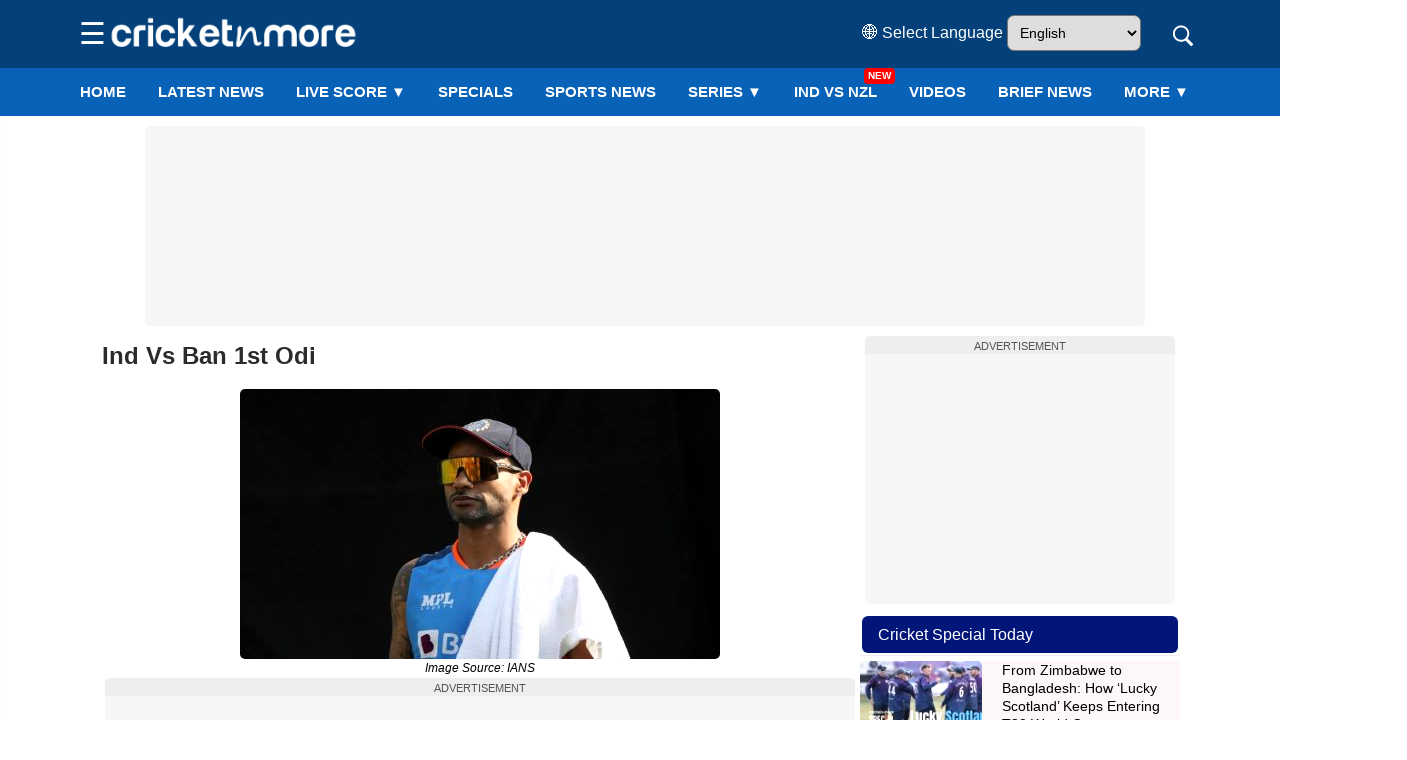

--- FILE ---
content_type: text/html; charset=UTF-8
request_url: https://www.cricketnmore.com/tagging/ind-vs-ban-1st-odi
body_size: 27402
content:
<!DOCTYPE HTML>
<html lang="en">

<head>
    <meta http-equiv="content-type" content="text/html; charset=UTF-8" />
<title>Ind vs ban 1st odi Cricket News | Latest Cricket News on Ind vs ban 1st odi on Cricketnmore</title>
<meta name="description" content="Check latest cricket news on Ind vs ban 1st odi on Cricketnmore.com, India&rsquo;s leading cricket website, read latest cricket match news along with live score" />
<meta name="keywords" content="Ind vs ban 1st odi, Latest Ind vs ban 1st odi Cricket News on Ind vs ban 1st odi" />
<meta property="og:type" content="photo" />
<meta property="og:site_name" content="Cricketnmore" />
<meta property="og:title" content="Ind vs ban 1st odi Cricket News | Latest Cricket News on Ind vs ban 1st odi on Cricketnmore" />
<meta property="og:description" content="Check latest cricket news on Ind vs ban 1st odi on Cricketnmore.com, India’s leading cricket website, read latest cricket match news along with live score" />
<meta property="og:url" content="https://www.cricketnmore.com/tagging/ind-vs-ban-1st-odi" />
<meta property="og:image" content="https://img.cricketnmore.com/uploads/2018/12/Cricketnmore-News.jpg" />
<meta property="og:image:alt" content="" />
<meta name="twitter:card" content="summary_large_image" />
<meta name="twitter:title" content="Ind vs ban 1st odi Cricket News | Latest Cricket News on Ind vs ban 1st odi on Cricketnmore" />
<meta name="twitter:description" content="Check latest cricket news on Ind vs ban 1st odi on Cricketnmore.com, India’s leading cricket website, read latest cricket match news along with live score" />
<meta name="twitter:image" content="https://img.cricketnmore.com/uploads/2018/12/Cricketnmore-News.jpg" />
<meta name="twitter:site" content="https://www.cricketnmore.com/" />
<meta property="fb:pages" content="595750893828921" />
<meta property="fb:app_id" content="1732191446809001" />
<meta name="theme-color" content="#2374c4">
<link rel="manifest" href="https://www.cricketnmore.com/manifest.json">
<link rel="apple-touch-icon-precomposed" href="https://img.cricketnmore.com/static/images/57x57-new.png" />
<link rel="apple-touch-icon" sizes="72x72" href="https://img.cricketnmore.com/static/images/72x72-new.png" />
<link rel="apple-touch-icon" sizes="114x114" href="https://img.cricketnmore.com/static/images/114x114-new.png" />
<link rel="apple-touch-icon" sizes="120x120" href="https://img.cricketnmore.com/static/images/120x120-new.png" />
<link rel="apple-touch-icon" sizes="144x144" href="https://img.cricketnmore.com/static/images/144x144-new.png" />
<link rel="apple-touch-icon" sizes="152x152" href="https://img.cricketnmore.com/static/images/152x152-new.png" />
<link rel="apple-touch-icon" sizes="192x192" href="https://img.cricketnmore.com/static/images/192x192-new.png" />
<link rel="apple-touch-icon" sizes="512x512" href="https://img.cricketnmore.com/static/images/512x512-new.png" />
<link rel="canonical" href="https://www.cricketnmore.com/tagging/ind-vs-ban-1st-odi" />
    <meta name="news_keywords" content="Ind vs ban 1st odi Cricket News, Ind vs ban 1st odi Updates, Ind vs ban 1st odi sports news cricket, Ind vs ban 1st odi Cricket Games" />
<meta name="viewport" content="width=device-width, initial-scale=1.0">
<link rel="shortcut icon" href="https://img.cricketnmore.com/uploads/favicon1.ico" type="image/ico">

<!-- <link rel="stylesheet" href="https://cdnjs.cloudflare.com/ajax/libs/font-awesome/4.7.0/css/font-awesome.min.css" integrity="sha512-SfTiTlX6kk+qitfevl/7LibUOeJWlt9rbyDn92a1DqWOw9vWG2MFoays0sgObmWazO5BQPiFucnnEAjpAB+/Sw==" crossorigin="anonymous" /> -->

        <script src="/cdn-cgi/scripts/7d0fa10a/cloudflare-static/rocket-loader.min.js" data-cf-settings="45d57e66573b820df89c59a8-|49"></script><link rel="preload" href="https://www.cricketnmore.com/assets/css/style.css?version=2.2.5" as="style" onload="this.rel='stylesheet'" />
    <noscript>
        <link rel="stylesheet" href="https://www.cricketnmore.com/assets/css/style.css?version=2.2.5" />
    </noscript>

    <!-- <link rel="preload" href="https://www.cricketnmore.com/assets/css/style.css?version=2.2.5" onload="this.onload=null;this.rel='stylesheet'" /> -->
<!-- Start Script Ads -->
<!-- Header 151 -->
<!-- Preconnect Start 151 -->
<!-- Google Analytics -->
<link rel="preconnect" href="https://www.google-analytics.com" crossorigin>
<link rel="dns-prefetch" href="//www.google-analytics.com">
<!-- Google APIs -->
<link rel="dns-prefetch" href="//apis.google.com">
<!-- Google Main Domain -->
<link rel="dns-prefetch" href="//www.google.com">
<!-- iZooto -->
<link rel="preconnect" href="https://cdn.izooto.com" crossorigin>
<link rel="dns-prefetch" href="//cdn.izooto.com">
<link rel="dns-prefetch" href="//www.izooto.com">
<!-- CDNJS -->
<link rel="dns-prefetch" href="//cdnjs.com">
<!-- Your Website -->
<link rel="dns-prefetch" href="//cricketnmore.com">
<link rel=dns-prefetch href="https://hindi.cricketnmore.com">
<link rel=dns-prefetch href="https://punjabi.cricketnmore.com">
<link rel=dns-prefetch href="https://img.cricketnmore.com">
<link rel="preconnect" href="https://stats.g.doubleclick.net/">
<link rel="preconnect" href="https://googleads.g.doubleclick.net/">
<link rel="preconnect" href="https://secure-gl.imrworldwide.com/">
<link rel="preconnect" href="https://pagead2.googlesyndication.com">
<link rel="dns-prefetch" href="https://pagead2.googlesyndication.com">
<link rel="preconnect" href="https://sb.scorecardresearch.com/">
<link rel="preconnect" href="https://ads.pubmatic.com/">
<link rel="preconnect" href="https://www.cricketnmore.com/">
<link rel="preconnect" href="https://hindi.cricketnmore.com/">
<link rel="preload" as="image" href="https://img.cricketnmore.com/uploads/cricket-logo-neww.webp" as="image">
<meta charset=utf-8>
<script async src="https://fundingchoicesmessages.google.com/i/106213651?ers=3" nonce="your_nonce_if_needed" type="45d57e66573b820df89c59a8-text/javascript"></script>
<!-- Header 154 -->
<!-- google-site verification -->
<meta name="google-site-verification" content="9whJDH6rMXNKnKKBmZXtbqCLR_fZ-weSs6SHiVi2vW8" />



<!-- Header 162 -->
<!-- izooto Notification -->
<script type="45d57e66573b820df89c59a8-text/javascript">
  window._izq = window._izq || [];
  window._izq.push(["init"]);

  function loadIzootoScript() {
    if (window._izootoLoaded) return; // Prevent multiple loads
    window._izootoLoaded = true;
    var script = document.createElement('script');
    script.src = 'https://cdn.izooto.com/scripts/e27668017729806ebd89e369efd71151958b3901.js';
    script.async = true;
    script.defer = true;
    document.body.appendChild(script);
  }

  function checkScrollPercent() {
    var scrollTop = window.scrollY || document.documentElement.scrollTop;
    var docHeight = document.documentElement.scrollHeight - window.innerHeight;
    if (docHeight > 0 && (scrollTop / docHeight) >= 0.1) {
      loadIzootoScript();
      window.removeEventListener('scroll', checkScrollPercent);
    }
  }

  window.addEventListener('scroll', checkScrollPercent);
</script>

<!-- Header 270 -->
<!-- GPT Tag -->
<script src="https://securepubads.g.doubleclick.net/tag/js/gpt.js" type="45d57e66573b820df89c59a8-text/javascript"></script>
<script type="45d57e66573b820df89c59a8-text/javascript">
  window.googletag = window.googletag || {cmd: []};
  googletag.cmd.push(function() {
       
   googletag.defineSlot('/210770009/TopBanner/Top_AD_Banner_970x270_728x90_Web', [[960, 90], [980, 90], [950, 90], [970, 66], [750, 100], [970, 90], [728, 90], [750, 200]], 'div-gpt-ad-1746009890260-0').addService(googletag.pubads());

googletag.defineSlot('/210770009/TopBanner/Tab_below_web', [728, 90], 'div-gpt-ad-1723539189424-0').addService(googletag.pubads());

googletag.defineSlot('/210770009/TopBanner/Banner_Three_Web', [300, 250], 'div-gpt-ad-1746864436428-0').addService(googletag.pubads());

  googletag.defineSlot('/210770009/TopBanner/Banner_Four_970x270_728x90_Web', [[300, 100], [300, 250], [200, 200]], 'div-gpt-ad-1724389522283-0').addService(googletag.pubads());

    googletag.defineSlot('/210770009/TopBanner/Inside_Article_Banner_970x270_728x90_Web', [728, 90], 'div-gpt-ad-1723539382548-0').addService(googletag.pubads());

googletag.defineSlot('/210770009/TopBanner/Bottom_Bannr_970x270_728x90_Web', [[970, 90], [728, 90], [950, 90]], 'div-gpt-ad-1723539451950-0').addService(googletag.pubads());

googletag.defineSlot('/210770009/TopBanner/Video_Player_Tag', [1, 1], 'div-gpt-ad-1720074454566-0').addService(googletag.pubads());

    googletag.pubads().enableSingleRequest();
    googletag.enableServices();
  });
</script>
<!-- Header 326 -->
<!-- adsbygoogle -->
<script src="https://pagead2.googlesyndication.com/pagead/js/adsbygoogle.js?client=ca-pub-3433588703318010" crossorigin="anonymous" type="45d57e66573b820df89c59a8-text/javascript"></script>
<!-- End Script Ads -->

<script type="application/ld+json">
    {
        "@context": "http://schema.org",
        "@type": "SiteNavigationElement",
        "name": [
            "Latest&nbsp;News",
            "cricket updates",
            "Current Series",
            "Future Series",
            "Completed Series",
            "Archive Series",
            "Live Score",
            "Fixtures",
            "Schedule",
            "Videos",
            "Results",
            "Special",
            "Legends",
            "Photos",
            "Player Profiles",
            "IPL T20 Teams",
            "Cricket Live Blog"
        ],
        "url": [

            "https://www.cricketnmore.com/cricket-news",
            "https://www.cricketnmore.com/cricket-photo-news",
            "https://www.cricketnmore.com/cricket-series",
            "https://www.cricketnmore.com/upcoming-cricket-series",
            "https://www.cricketnmore.com/completed-cricket-series",
            "https://www.cricketnmore.com/archive-cricket-series",
            "https://www.cricketnmore.com/live-cricket-score",
            "https://www.cricketnmore.com/cricket-fixtures",
            "https://www.cricketnmore.com/cricket-schedule",
            "https://www.cricketnmore.com/cricket-videos",
            "https://www.cricketnmore.com/cricket-match-results",
            "https://www.cricketnmore.com/cricket-special",
            "https://www.cricketnmore.com/legends",
            "https://www.cricketnmore.com/gallery",
            "https://www.cricketnmore.com/player-profiles",
            "https://www.cricketnmore.com/ipl-t20-teams",
            "https://www.cricketnmore.com/cricket-live-blog"
        ]
    }
</script>
<script type="application/ld+json">
    {
        "@context": "https://schema.org",
        "@type": "Organization",
        "name": "Cricketnmore",
        "url": "https://www.cricketnmore.com/",
        "logo": {
            "@context": "https://schema.org",
            "@type": "ImageObject",
            "width": "600",
            "height": "60",
            "url": "https://img.cricketnmore.com/logo-blue.png"
        },
        "sameAs": ["https://www.facebook.com/cricketnmore", "https://twitter.com/cricketnmore"]
    }
</script>
<meta name="google-site-verification" content="xSuNd8lEaURCEAXFEImxa3HuHDzgx375lHqAyHFsubw" />



<!-- Global site tag (gtag.js) - Google Analytics -->
<script async src="https://www.googletagmanager.com/gtag/js?id=G-92M367RFDM" type="45d57e66573b820df89c59a8-text/javascript"></script>
<script type="45d57e66573b820df89c59a8-text/javascript">
    window.dataLayer = window.dataLayer || [];

    function gtag() {
        dataLayer.push(arguments);
    }
    gtag('js', new Date());

    gtag('config', 'G-92M367RFDM');
</script>


<style>
    .cmtopad.ads-top_banner span {
        display: none;
    }

    .cmtopad {
        min-height: 95px;
    }

    .ads-top_banner {
        height: auto;
        width: 100%;
        justify-content: center;
        align-items: center;
    }

    .bottom-fixed-ads {
        position: fixed;
        bottom: -10px;
        z-index: 9999;
        width: 100%;
        display: flex;
        justify-content: center;
    }

    .btn-fixed-dismiss {
        position: absolute;
        top: 3px;
        right: 3px;
    }

    .news-cover-image-header {
        position: relative;
        display: inline-block;
    }

    .news-cover-image-header .img-caption,
    .img-con .img-caption {
        background: -webkit-linear-gradient(top, transparent 0%, #000 100%);
        color: #fff;
        position: absolute;
        left: 0;
        right: 0;
        bottom: 0;
        padding: 10px;
        line-height: 1.2;
        font-size: 13px;
    }

    @media(max-width: 768px) {

        .ads-top_banner,
        .ads-tab_below_banner,
        .ads-banner_three,
        .ads-banner_four,
        .ads-sidebar_ads,
        .ads-video_ads,
        .ads-bottom_banner,
        .ads-inside_article_ads {
            height: auto;
        }
    }

    .row {
        margin-left: -10px;
        margin-right: -10px;
    }

    .col,
    .col-1,
    .col-10,
    .col-11,
    .col-12,
    .col-2,
    .col-3,
    .col-4,
    .col-5,
    .col-6,
    .col-7,
    .col-8,
    .col-9,
    .col-lg,
    .col-lg-1,
    .col-lg-10,
    .col-lg-11,
    .col-lg-12,
    .col-lg-2,
    .col-lg-3,
    .col-lg-4,
    .col-lg-5,
    .col-lg-6,
    .col-lg-7,
    .col-lg-8,
    .col-lg-9,
    .col-md,
    .col-md-1,
    .col-md-10,
    .col-md-11,
    .col-md-12,
    .col-md-2,
    .col-md-3,
    .col-md-4,
    .col-md-5,
    .col-md-6,
    .col-md-7,
    .col-md-8,
    .col-md-9,
    .col-sm,
    .col-sm-1,
    .col-sm-10,
    .col-sm-11,
    .col-sm-12,
    .col-sm-2,
    .col-sm-3,
    .col-sm-4,
    .col-sm-5,
    .col-sm-6,
    .col-sm-7,
    .col-sm-8,
    .col-sm-9,
    .col-xl,
    .col-xl-1,
    .col-xl-10,
    .col-xl-11,
    .col-xl-12,
    .col-xl-2,
    .col-xl-3,
    .col-xl-4,
    .col-xl-5,
    .col-xl-6,
    .col-xl-7,
    .col-xl-8,
    .col-xl-9 {
        padding-right: 10px;
        padding-left: 10px;
    }

    .cmcloseleftadd {
        position: fixed;
        width: 20px;
        height: 20px;
        background: #fff;
        top: 55px;
        right: 0px;
        border-radius: 100%;
        z-index: 99;
        cursor: pointer;
    }

    #ads-right1 .cmcloseleftadd {
        right: 0;
    }

    #ads-left1 .cmcloseleftadd {
        left: 0;
    }

    .cmcloseleftadd:before,
    .cmcloseleftadd:after {
        content: "";
        position: absolute;
        width: 8px;
        height: 2px;
        background: #222;
        top: 8px;
        left: 5px;
    }

    .cmcloseleftadd:after {
        transform: rotate(-45deg);
    }

    .cmcloseleftadd:before {
        transform: rotate(45deg);
    }

    .img-lg {
        width: 748px;
        height: 487px;
        object-fit: cover;
        object-position: 50% 20%;
    }

    .img-ml {
        width: 306px;
        height: 180px;
        object-fit: cover;
        object-position: 50% 20%;
    }

    .img-mdl {
        width: 485px;
        height: 270px;
        object-fit: cover;
        object-position: 50% 20%;
    }

    .img-md {
        width: 252px;
        height: 162px;
        object-fit: cover;
        object-position: 50% 20%;
    }

    .img-sm {
        width: 134px;
        height: 86px;
        object-fit: cover;
        object-position: 50% 20%;
    }

    img {
        filter: brightness(110%) contrast(110%);
        max-width: 100%;
        height: auto;
    }

    /*-------------------additional css---------------*/

    .container1 {
        width: 1100px;
        margin: 0 auto;
        padding: 0 10px;
        max-width: 100%;
        clear: both;
    }

    .row1 {
        display: flex;
        column-gap: 10px;
        align-items: flex-start;
        /* Prevents vertical stretching */
    }

    .row1 .left-sidebar {
        flex: 1;
        min-width: 0;
        /* Prevents content from breaking layout */
    }

    .row1 .right-sidebar {
        width: 320px;
        flex-shrink: 0;
        /* Prevents sidebar from shrinking on overflow */
    }

    .row1 .right-sidebar .sidepanel {
        position: sticky;
        top: 70px;
        will-change: top;
        /* Optional: Hint browser for sticky positioning */
    }

    @media (max-width: 768px) {
        .row1 {
            display: block;
            column-gap: 0;
        }

        .row1 .left-sidebar,
        .row1 .right-sidebar {
            width: 100%;
        }

        .row1 .right-sidebar .sidepanel {
            position: relative;
            top: 0;
        }
    }

	.sr-only {
	  position: absolute;
	  width: 1px;
	  height: 1px;
	  padding: 0;
	  margin: -1px;
	  overflow: hidden;
	  clip: rect(0,0,0,0);
	  white-space: nowrap;
	  border: 0;
	}

	@media (max-width: 767px) {
    .list-inline > li {
        padding-left: 1px !important;
        padding-right: 1px !important;
    }
}
	@media (max-width: 600px) {
    .footer-menu .navbar-nav li a {
        font-size: 13px !important; 
        text-transform: none;
        color: #000 !important;
        letter-spacing: 0;
        padding: 0;
        font-weight: 500;
    }
}

</style>
    <style>
        html,
        body,
        h1,
        h2,
        h3,
        h4,
        h5,
        h6 {
            font-family: 'Arial', sans-serif !important;
            line-height: 1.6;
        }
    </style>
    
    <script type="application/ld+json">
        {
            "@context": "http://schema.org",
            "@type": "WebSite",
            "name": "Cricketnmore",
            "alternateName": "Cricketnmore : Hindi News",
            "url": "https://www.cricketnmore.com/",
            "potentialAction": {
                "@type": "SearchAction",
                "target": "https://www.cricketnmore.com/search/{search_term_string}/1",
                "query-input": "required name=search_term_string"
            }
        }
    </script>


</head>

<body>
    <style>
    @media screen and (max-width: 1024px) {

        #ads-left1,
        #ads-right1 {
            display: none;
        }
    }
</style>
    <!-- Start Cover Ads -->

    <div id="ads-left1" class="cover-ads left-cover-ads ">
        <!-- <div onclick="close_left_ads()" class="cmcloseleftadd"></div> -->
        <!-- Start Left Cover Ads -->

        
        <!-- End Left Cover Ads -->
    </div>

    <div id="ads-right1" class="cover-ads right-cover-ads">
        <!-- <div onclick="close_right_ads()" id="btn-close-right" class="cmcloseleftadd"></div> -->
        <!-- Start Right Cover Ads -->
                <!-- End Right Cover Ads -->
    </div>
    <!-- End Cover Ads -->
    <script type="45d57e66573b820df89c59a8-text/javascript">
        function close_right_ads() {
            document.getElementById('ads-right1').style.display = 'none';
        }

        function close_left_ads() {
            document.getElementById('ads-left1').style.display = 'none';
        }
    </script>
<style>
    * {
        margin: 0;
        padding: 0;
        box-sizing: border-box;
    }

    .menu {
        position: relative;
        width: 100%;
        transition: top 0.1s ease;
        background: #fff;
        min-height: 40px;
    }

    .menu.fixed {
        position: fixed;
        box-shadow: 0 2px 10px rgba(0, 0, 0, 0.1);
        transition: all 0.3s ease-in-out;
        z-index: 99;
    }

    header {
        background-color: #04417b;
        color: #fff;
    }

    .header-main {
        display: flex;
        justify-content: space-between;
        align-items: center;
        padding: 10px 15px;
    }

    @media (min-width: 768px) {
        .header-main {
            margin-left: 5%;
            margin-right: 5%;
        }
    }

    .header-left,
    .header-right {
        display: flex;
        align-items: center;
        gap: 10px;
        margin-right: 10px;
        min-height: 1px;
        /* Prevent layout shift if empty */
    }

    .logo img {
        height: 40px;
        margin-top: 2px;
        display: block;
        width: 100%;
        max-width: 253px;
        aspect-ratio: 253 / 40;
    }

    @media (max-width: 767px) {
        .logo img {
            width: 110%;
            height: auto;
            /* keeps aspect ratio correct */
            max-width: 215px;
            /* prevents stretching beyond original */
            aspect-ratio: 215 / 34;
            /* ensures correct ratio */
            margin-top: 0px;
            display: block;
        }
    }

    .language-dropdown select {
        padding: 8px;
        font-size: 14px;
        border-radius: 7px;
    }

    .search-wrapper {
        display: flex;
        align-items: center;
        justify-content: flex-end;
        position: relative;
        min-height: 40px;
        box-sizing: border-box;
        transition: opacity 0.3s ease, transform 0.3s ease;
    }

    #search-box {
        width: 0;
        padding: 10px;
        border-radius: 7px;
        border: none;
        outline: 0;
        transition: width 0.3s ease, opacity 0.3s ease;
        opacity: 0;
        color: #faebd7;
        margin-right: 10px;
    }

    .search-wrapper.active #search-box {
        width: 250px;
        opacity: 1;
        background: #fff;
        color: #000;
    }

    #search-icon {
        font-size: 25px;
        color: #fff;
        cursor: pointer;
        display: inline-block;
        width: 20px;
        height: 20px;
        line-height: 22px;
        text-align: center;
        vertical-align: middle;
        flex-shrink: 0;
    }

    @media (max-width: 768px) {
        #search-icon {
            width: 24px;
            height: 24px;
            line-height: 25px;
        }
    }

    .suggestions {
        position: absolute;
        top: 100%;
        background-color: #818181;
        width: 266px;
        box-shadow: 0 2px 4px rgba(0, 0, 0, 0.2);
        border-radius: 0 0 7px 7px;
        z-index: 1000;
        border-radius: 5px;
        left: 0px;
        border-radius: 5px;
    }

    .suggestions li {
        list-style: none;
        padding: 8px 12px;
        cursor: pointer;
    }

    .suggestions li:hover {
        background-color: #9887;
    }

    #voice-icon {
        font-size: 25px;
        color: #fff;
        cursor: pointer;
        margin-left: 20px;
    }

    #voice-icon.listening {
        animation: pulse 1s infinite;
        color: #ff0;
    }

    @keyframes pulse {
        0% {
            transform: scale(1);
        }

        50% {
            transform: scale(1.2);
        }

        100% {
            transform: scale(1);
        }
    }

    .hamburger {
        font-size: 30px;
        cursor: pointer;
        background: transparent;
        border: none;
        color: #fff;
        display: block;
    }

    nav.menu {
        position: relative;
        top: 0;
        background-color: #0862B7;
        -webkit-overflow-scrolling: touch;
        white-space: nowrap;
        -ms-overflow-style: none;
        scrollbar-width: none;
    }

    nav.menu::-webkit-scrollbar {
        display: none;
    }

    nav.menu a.new-item::after {
        content: "NEW";
        background: red;
        color: #fff;
        font-size: 10px;
        padding: 0 4px;
        border-radius: 4px;
        position: absolute;
        top: 0;
        right: -2px;
    }

    .menu-content {
        display: flex;
        list-style: none;
        margin-left: 5%;
        margin-right: 5%;
        text-transform: uppercase;
        font-size: 15px;
        font-weight: 500;
        margin-bottom: 0;
    }

    @media (max-width: 767px) {
        .menu-content {
            margin-left: 0;
            margin-right: 0;
        }
    }

    .menu-content li {
        position: relative;
    }

    .menu-content a {
        display: block;
        padding: 12px 16px;
        text-decoration: none;
        color: #fff;
        font-weight: 700;
        transition: background 0.3s;
    }

    .menu-content a.active,
    .menu-content a:hover {
        background-color: #0455a3;
    }

    .menu-item.dropdown {
        position: relative;
    }

    .submenu {
        position: absolute;
        top: 48px;
        left: 0;
        background: #fff;
        min-width: 160px;
        border: 1px solid #ccc;
        flex-direction: column;
        z-index: 10000;
        display: none;
        border-radius: 0 0 5px 5px;
    }

    .menu-item.dropdown.open>.submenu,
    .menu-item.dropdown:hover .submenu {
        display: flex;
        flex-direction: column;
    }

    .submenu a {
        font-weight: 400;
        padding: 10px 16px;
        color: #000;
    }

    .submenu a:hover {
        background-color: #eee;
        color: #eb2f32;
    }

    .hide-on-mobile {
        display: block !important;
    }

    @media (max-width: 767px) {

        .hide-mobile,
        .submenu,
        .hide-on-mobile {
            display: none !important;
        }

        .mobile-only {
            display: list-item !important;
        }
    }

    @media (min-width: 768px) {
        .mobile-only {
            display: none !important;
        }

        nav.menu {
            display: block !important;
        }
    }



    #mobileMenu {
        position: fixed;
        top: 0;
        left: -350px;
        width: 340px;
        height: 100%;
        background-color: #04417b;
        overflow-y: auto;
        padding: 20px;
        transition: left 0.3s ease-in-out;
        z-index: 1001;
        box-shadow: 2px 0 8px rgba(0, 0, 0, 0.3);
        will-change: transform;
        text-transform: uppercase;
    }

    /* Mobile width (up to 768px screens) */
    @media (max-width: 768px) {
        #mobileMenu {
            width: 335px;
        }
    }


    #mobileMenu.show {
        left: 0;
    }

    #mobileMenu .close-btn {
        font-size: 50px;
        cursor: pointer;
        float: right;
        margin-top: -12px;
        margin-right: 0px;
    }

    #mobileMenu .submenu-toggle,
    #mobileMenu a {
        display: block;
        padding: 10px;
        color: #fff;
        text-decoration: none;
        border-bottom: 1px solid #ddd;
        font-size: 17px;
    }

    #mobileMenu .language-select {
        padding: 8px;
        margin: 10px 0;
        width: 140px;
        border-radius: 5px;
    }

    .mobile-submenu {
        padding-left: 10px;
        display: none;
    }

    .view-vpcoming {
        color: palevioletred;
        background: #6c6a6a;
        text-align: center;
    }

    .view-vpcoming:hover {
        color: white;
    }

    .social-icons {
        display: flex;
        gap: 10px;
        margin-top: 15px;
    }

    #mobileMenu .social-icons a {
        text-decoration: none;
        font-size: 20px;
        color: #333;
        border: none;
    }

    .ads-top_banner {
        position: relative;
        z-index: -1;
    }

    @media (max-width: 768px) {

        .header-main.search-active #hamburger-icon,
        .header-main.search-active .language-dropdown,
        .header-main.search-active .logo {
            display: none;
        }

        #search-wrapper {
            flex: 1 1 auto;
            min-width: 120px;
            /*max-width: 180px; */
            transition: max-width 0.3s ease, opacity 0.3s ease;
        }

        #search-wrapper.collapsed {
            max-width: 40px;
            opacity: 0;
            overflow: hidden;
        }

        #search-wrapper.expanded {
            max-width: 180px;
            opacity: 1;
        }

        .language-dropdown {
            display: none;
        }

        .menu-content {
            overflow-x: auto;
        }
    }


    /* Overlay behind mobile menu */
    #overlay {
        position: fixed;
        top: 0;
        left: 0;
        width: 100%;
        height: 100%;
        background: rgba(0, 0, 0, 0.5);
        display: none;
        z-index: 1000;
        /* just below mobileMenu */
    }

    #overlay.show {
        display: block;
    }


    /* Base menu link */
    .menu-content a {
        position: relative;
        display: inline-block;
        text-decoration: none;
    }

    /* Underline effect (does not interfere with .new-item badge) */
    .menu-content a::before {
        content: "";
        position: absolute;
        bottom: 0;
        left: 50%;
        width: 0;
        height: 3px;
        /* thickness */
        background: red;
        /* underline color */
        transition: all 0.3s ease;
        transform: translateX(-50%);
        border-radius: 2px;
        z-index: 1;
        /* stays below the NEW badge */
    }

    /* Active & hover states */
    .menu-content a.active::before,
    .menu-content a:hover::before {
        width: 95%;
    }

    /* Mobile menu links: prepare for hover effect */
    #mobileMenu a {
        position: relative;
        /* Needed for positioning the underline (::after) */
        transition: color 0.3s ease;
        /* Smooth color change on hover */
    }

    /* On hover: expand underline smoothly */
    #mobileMenu a:hover::after {
        transform: scaleX(1);
        /* Expands underline to full width */
    }

    /* mobile submenu toggle buttons */
    .submenu-toggle {
        display: block;
        padding: 10px 12px;
        color: #fff;
        background: #04417b;
        cursor: pointer;
        font-size: 18px;
        border-bottom: 1px solid rgba(255, 255, 255, 0.1);
    }

    /* hidden by default */
    .mobile-submenu {
        display: none;
        padding-left: 15px;
        background: #055a9c;
    }

    /* show when active */
    .mobile-submenu.active {
        display: block;
    }

    .mobile-submenu a {
        display: block;
        padding: 8px 10px;
        color: #fff;
        text-decoration: none;
        font-size: 16px;
        border-bottom: 1px solid rgba(255, 255, 255, 0.05);
    }

    .mobile-submenu a:hover {
        background: #066bc3;
        color: #ffeb3b;
    }

    #mobileMenu nav.menu-m a {
        position: relative;
        /* makes ::after attach to this link */
        display: block;
        /* so it behaves like a box */
        padding: 10px 12px;
        font-size: 18px;
        text-decoration: none;

    }

    #mobileMenu nav.menu-m a.new-item-m::after {
        content: "NEW";
        background: red;
        color: #fff;
        font-size: 10px;
        padding: 2px 8px;
        border-radius: 4px;
        position: absolute;
        top: 0;
        right: 40px;
        /* adjust space */
    }

    .fa1 {
        display: inline-block;
        height: 1em;
        width: 1em;
        overflow: visible;
        vertical-align: -0.125em;
    }

    /* Common size */
    svg.fa {
        width: 20px;
        height: 20px;
        cursor: pointer;
    }


    /* Common size */
    svg.fas {
        width: 20px;
        height: 20px;
        cursor: pointer;
    }

    /* Individual colors */
    .icon-search {
        fill: #fff;
    }

    .icon-voice {
        fill: #fff;
    }

    .icon-clear {
        fill: #fff;
        transition: fill 0.2s;
    }

    .icon-clear:hover {
        fill: #e00;
    }

    #search-icon {
        font-size: 25px;
        color: red;
        cursor: pointer;
        line-height: 1;
        display: inline-block;
    }

    #search-close {
        display: none;
    }

    .sr-only {
        position: absolute;
        width: 1px;
        height: 1px;
        padding: 0;
        margin: -1px;
        overflow: hidden;
        clip: rect(0, 0, 0, 0);
        border: 0;
    }


    .fa {
        display: inline-block;
        width: 24px;
        height: 24px;
    }

    .fa-facebook {
        background-image: url("data:image/svg+xml,%3Csvg xmlns='http://www.w3.org/2000/svg' style='width:24px;height:24px' viewBox='0 0 24 24'%3E%3Cpath fill='%23ffffff' d='M12 2.04C6.5 2.04 2 6.53 2 12.06C2 17.06 5.66 21.21 10.44 21.96V14.96H7.9V12.06H10.44V9.85C10.44 7.34 11.93 5.96 14.22 5.96C15.31 5.96 16.45 6.15 16.45 6.15V8.62H15.19C13.95 8.62 13.56 9.39 13.56 10.18V12.06H16.34L15.89 14.96H13.56V21.96A10 10 0 0 0 22 12.06C22 6.53 17.5 2.04 12 2.04Z' /%3E%3C/svg%3E");
    }

    .fa-twitter {
        background-image: url("data:image/svg+xml,%3Csvg xmlns='http://www.w3.org/2000/svg' style='width:24px;height:24px' viewBox='0 0 24 24'%3E%3Cpath fill='%23ffffff' d='M22.46,6C21.69,6.35 20.86,6.58 20,6.69C20.88,6.16 21.56,5.32 21.88,4.31C21.05,4.81 20.13,5.16 19.16,5.36C18.37,4.5 17.26,4 16,4C13.65,4 11.73,5.92 11.73,8.29C11.73,8.63 11.77,8.96 11.84,9.27C8.28,9.09 5.11,7.38 3,4.79C2.63,5.42 2.42,6.16 2.42,6.94C2.42,8.43 3.17,9.75 4.33,10.5C3.62,10.5 2.96,10.3 2.38,10C2.38,10 2.38,10 2.38,10.03C2.38,12.11 3.86,13.85 5.82,14.24C5.46,14.34 5.08,14.39 4.69,14.39C4.42,14.39 4.15,14.36 3.89,14.31C4.43,16 6,17.26 7.89,17.29C6.43,18.45 4.58,19.13 2.56,19.13C2.22,19.13 1.88,19.11 1.54,19.07C3.44,20.29 5.7,21 8.12,21C16,21 20.33,14.46 20.33,8.79C20.33,8.6 20.33,8.42 20.32,8.23C21.16,7.63 21.88,6.87 22.46,6Z' /%3E%3C/svg%3E");
    }
</style>

<style>
header {
            padding: 0;
        }

        input {
            line-height: 1.15;
        }

        @media (max-width: 600px) {
            input {
                line-height: 2.0;
            }
        }

</style>
<header>
    <div class="header-main" id="header-main">
        <div class="header-left">
            <button class="hamburger" id="hamburger-icon">☰</button>
            <a href="https://www.cricketnmore.com/" class="logo">
                <img width="215" height="34" src="https://img.cricketnmore.com/uploads/cricket-logo-neww.webp" loading="lazy" class="img-responsive" alt="Latest Cricket Score News on Cricketnmore" title="Cricketnmore Logo" />
            </a>
        </div>
        <div class="header-right">
            <div class="language-dropdown">
                <label for="language">🌐 Select Language</label>
                <select id="language1" onchange="if (!window.__cfRLUnblockHandlers) return false; changeLanguage(event)" class="language-select" data-cf-modified-45d57e66573b820df89c59a8-="">
                    <option value="en" selected>English</option>
                    <option value="hi" >हिन्दी (Hindi)</option>
                                        <option value="pa" >ਪੰਜਾਬੀ (Punjabi)</option>
                </select>
            </div>

            <form class="search-wrapper" action="https://www.cricketnmore.com/search" id="search-wrapper">
                <input type="text" name="q" id="search-box" placeholder="Search..." />
                <i id="search-icon" title="Search">
                    <svg class="fa icon-search" xmlns="http://www.w3.org/2000/svg" viewBox="0 0 50 50" style="width:24px; height:24px;" role="img" aria-hidden="false">
                        <path fill="#ffffff" d="M 21 3 C 11.601563 3 4 10.601563 4 20 C 4 29.398438 11.601563 37 21 37 C 24.355469 37 27.460938 36.015625 30.09375 34.34375 L 42.375 46.625 L 46.625 42.375 L 34.5 30.28125 C 36.679688 27.421875 38 23.878906 38 20 C 38 10.601563 30.398438 3 21 3 Z M 21 7 C 28.199219 7 34 12.800781 34 20 C 34 27.199219 28.199219 33 21 33 C 13.800781 33 8 27.199219 8 20 C 8 12.800781 13.800781 7 21 7 Z" />
                    </svg>
                </i>
                <!-- Cross (xmark) icon -->
                <svg id="search-close" class="fa icon-clear" width="50" height="50" viewBox="0 0 15 15" xmlns="http://www.w3.org/2000/svg" id="cross">
                    <path d="M3.64 2.27L7.5 6.13L11.34 2.29C11.5114 2.1076 11.7497 2.0029 12 2C12.5523 2 13 2.4477 13 3C13.0047 3.2478 12.907 3.4866 12.73 3.66L8.84 7.5L12.73 11.39C12.8948 11.5512 12.9915 11.7696 13 12C13 12.5523 12.5523 13 12 13C11.7423 13.0107 11.492 12.9127 11.31 12.73L7.5 8.87L3.65 12.72C3.4793 12.8963 3.2453 12.9971 3 13C2.4477 13 2 12.5523 2 12C1.9953 11.7522 2.093 11.5134 2.27 11.34L6.16 7.5L2.27 3.61C2.1052 3.4488 2.0085 3.2304 2 3C2 2.4477 2.4477 2 3 2C3.2404 2.0029 3.4701 2.0998 3.64 2.27Z" />
                </svg>

                <i class="fas fa-microphone" id="voice-icon" title="Voice Search">
                    <!-- Voice (microphone) icon -->
                    <svg class="fa icon-voice" xmlns="http://www.w3.org/2000/svg" viewBox="0 0 384 512">
                        <path d="M192 352c53 0 96-43 96-96V96c0-53-43-96-96-96s-96 
    43-96 96v160c0 53 43 96 96 96zM368 
    224h-24c-13.3 0-24 10.7-24 
    24v8c0 70.7-57.3 128-128 
    128s-128-57.3-128-128v-8c0-13.3-10.7-24-24-24H16c-13.3 
    0-24 10.7-24 24v8c0 97 71.9 
    177.1 164 190.4V480h-52c-13.3 0-24 
    10.7-24 24s10.7 24 24 
    24h160c13.3 0 24-10.7 
    24-24s-10.7-24-24-24h-52v-33.6c92.1-13.3 
    164-93.4 164-190.4v-8c0-13.3-10.7-24-24-24z" />
                    </svg>
                </i>

                <ul class="suggestions" id="suggestions-list"></ul>
            </form>
        </div>
    </div>

    <nav class="menu" id="nav-menu">
        <ul class="menu-content">
                                <li><a href="https://www.cricketnmore.com/" target="_self" class="">Home</a></li>
                                    <li><a href="https://www.cricketnmore.com/cricket-news" target="_self" class="">LATEST NEWS</a></li>
                                    <li class="menu-item dropdown menu-dropdown">
                        <a href="https://www.cricketnmore.com/live-cricket-score" class="dropdown-toggle ">LIVE SCORE <span class="hide-mobile">▼</span></a>
                        <div class="submenu">
                                                                    <a href="https://www.cricketnmore.com/cricket-livescore/scorecard/13072004668/ranji-trophy-1">Ranji Trophy - 2025-26</a>
                                                                        <a href="https://www.cricketnmore.com/cricket-livescore/scorecard/13072004674/ranji-trophy-1">Ranji Trophy - 2025-26</a>
                                                                        <a href="https://www.cricketnmore.com/cricket-livescore/scorecard/13072004666/ranji-trophy-1">Ranji Trophy - 2025-26</a>
                                                                        <a href="https://www.cricketnmore.com/cricket-livescore/scorecard/13072004672/ranji-trophy-1">Ranji Trophy - 2025-26</a>
                                                                        <a href="https://www.cricketnmore.com/cricket-livescore/scorecard/13072004679/ranji-trophy-1">Ranji Trophy - 2025-26</a>
                                                                        <a href="https://www.cricketnmore.com/cricket-livescore/scorecard/13072006487/major-league-tournament-1">Major League Tournament - 2025-26</a>
                                                                        <a href="https://www.cricketnmore.com/cricket-livescore/scorecard/13072006488/major-league-tournament-1">Major League Tournament - 2025-26</a>
                                                                        <a href="https://www.cricketnmore.com/cricket-livescore/scorecard/13072006545/icc-mens-under-19-world-cup-1">ICC Men's Under-19 World Cup - 2025-26</a>
                                                                <a href="https://www.cricketnmore.com/cricket-fixtures" class="view-vpcoming">View Upcoming Match</a>
                                
                        </div>
                    </li>
                                    <li><a href="https://www.cricketnmore.com/cricket-special" target="_self" class="">SPECIALS</a></li>
                                    <li><a href="https://www.cricketnmore.com/sports-news" target="_self" class="">SPORTS NEWS</a></li>
                                    <li class="menu-item dropdown menu-dropdown">
                        <a href="https://www.cricketnmore.com/cricket-series" class="dropdown-toggle ">Series <span class="hide-mobile">▼</span></a>
                        <div class="submenu">
                                                                <a href="https://www.cricketnmore.com/cricket-series/south-africa-tour-of-england-2025">South Africa tour of England, 2025</a>
                                                                    <a href="https://www.cricketnmore.com/cricket-series/new-zealand-tour-of-india-2026"> New Zealand tour of India, 2026</a>
                                                                    <a href="https://www.cricketnmore.com/cricket-series/womens-premier-league-2026">Women's Premier League 2026</a>
                                                                    <a href="https://www.cricketnmore.com/cricket-series/england-tour-of-sri-lanka-2026">England tour of Sri Lanka 2026</a>
                                                                    <a href="https://www.cricketnmore.com/cricket-series/afghanistan-v-west-indies-in-uae-2026">Afghanistan v West Indies in UAE, 2026</a>
                                                                    <a href="https://www.cricketnmore.com/cricket-series/australia-tour-of-pakistan-2026">Australia tour of Pakistan, 2026</a>
                                                                <a href="https://www.cricketnmore.com/cricket-series" class="view-vpcoming">View Upcoming Series</a>
                            
                        </div>
                    </li>
                                    <li><a href="https://www.cricketnmore.com/cricket-series/new-zealand-tour-of-india-2026" target="_blank" class="new-item">IND vs NZL</a></li>
                                    <li><a href="https://www.cricketnmore.com/cricket-videos" target="_self" class="">VIDEOS</a></li>
                                    <li><a href="https://www.cricketnmore.com/cricket-photo-news" target="_self" class="">BRIEF NEWS</a></li>
                                <li class="menu-item dropdown menu-dropdown hide-on-mobile">
                    <a href="#" class="dropdown-toggle">More ▼</a>
                    <div class="submenu">
                                                    <a href="https://www.cricketnmore.com/gallery" target="_self" class="">GALLERY</a>
                                                    <a href="https://www.cricketnmore.com/cricket-match-predictions" target="_self" class="">Fantasy Cricket</a>
                                                    <a href="https://www.cricketnmore.com/cricket-fixtures" target="_self" class="">CRICKET FIXTURES</a>
                                                    <a href="https://www.cricketnmore.com/top-10-cricket-news-of-the-day" target="_self" class="">TOP 10 NEWS</a>
                                            </div>
                </li>
                                        <li class="mobile-only"><a href="https://www.cricketnmore.com/gallery" target="_self" class="">GALLERY</a></li>
                            <li class="mobile-only"><a href="https://www.cricketnmore.com/cricket-match-predictions" target="_self" class="">Fantasy Cricket</a></li>
                            <li class="mobile-only"><a href="https://www.cricketnmore.com/cricket-fixtures" target="_self" class="">CRICKET FIXTURES</a></li>
                            <li class="mobile-only"><a href="https://www.cricketnmore.com/top-10-cricket-news-of-the-day" target="_self" class="">TOP 10 NEWS</a></li>
                        <!-- <li><a href="#">IPL 2025</a></li>
            <li><a href="#" class="new-item">Results</a></li>
            <li class="menu-item dropdown menu-dropdown">
                <a href="#" class="dropdown-toggle">Live Score <span class="hide-mobile">▼</span></a>
                <div class="submenu">
                    <a href="#">India Under-19s vs England Under-19s</a>
                    <a href="#">India Under-19s vs England Under-19s</a>
                    <a href="#">India Under-19s vs England Under-19s</a>
                    <a href="#">India Under-19s vs England Under-19s</a>
                    <a href="#">India Under-19s vs England Under-19s</a>
                    <a href="#" class="view-vpcoming">View Upcoming Match</a>
                </div>
            </li>
            <li><a href="#">Career</a></li>
            <li><a href="#">International</a></li>
            <li class="menu-item dropdown menu-dropdown">
                <a href="#" class="dropdown-toggle">Series <span class="hide-mobile">▼</span></a>
                <div class="submenu">
                    <a href="#">Bangladesh tour of Sri Lanka, 2025</a>
                    <a href="#">Bangladesh tour of Sri Lanka, 2025</a>
                    <a href="#">Bangladesh tour of Sri Lanka, 2025</a>
                    <a href="#">Bangladesh tour of Sri Lanka, 2025</a>
                    <a href="#" class="view-vpcoming">View Upcoming Series</a>
                </div>
            </li>
            <li><a href="#">IPL 2025</a></li>
            <li><a href="#">IPL 2024</a></li>
            <li><a href="#">IPL 2023</a></li> -->

            <!-- This will show on desktop, hidden on mobile -->
            <!-- <li class="menu-item dropdown menu-dropdown hide-on-mobile">
                <a href="#" class="dropdown-toggle">More ▼</a>
                <div class="submenu">
                    <a href="#">Cricket Team 1</a>
                    <a href="#">Cricket Stats 2</a>
                    <a href="#">Cricket Team 3</a>
                    <a href="#">Cricket Stats 4</a>
                </div>
            </li> -->

            <!-- This will show on mobile, hidden on desktop -->
            <!-- <li class="mobile-only">
                <a href="#">Cricket Team_m</a>
            </li>
            <li class="mobile-only">
                <a href="#">Cricket Stats_m</a>
            </li>
            <li class="mobile-only">
                <a href="#">Cricket Team_m</a>
            </li>
            <li class="mobile-only">
                <a href="#">Cricket Statsm_m</a>
            </li> -->
        </ul>
    </nav>

    <div id="mobileMenu">
        <span class="close-btn" onclick="if (!window.__cfRLUnblockHandlers) return false; closeMenu()" data-cf-modified-45d57e66573b820df89c59a8-="">&times;</span>
                <label for="language1">Language:</label>
        <!--<label for="language1" class="sr-only">Choose Language</label>-->
        <!--<label for="language">🌐 Language</label>-->
        <select id="language1" onchange="if (!window.__cfRLUnblockHandlers) return false; changeLanguage(event)" class="language-select" data-cf-modified-45d57e66573b820df89c59a8-="">
            <option value="en" selected>English</option>
            <option value="hi" >हिन्दी (Hindi)</option>
                      <option value="pa" >ਪੰਜਾਬੀ (Punjabi)</option>
        </select>

        <nav class="menu-m">
                                <a href="https://www.cricketnmore.com/" target="_self" class="">HOME</a>
                
                                <a href="https://www.cricketnmore.com/" target="_self" class="">LATEST NEWS</a>
                
                                <a href="https://www.cricketnmore.com/live-cricket-score" target="_self" class="">LIVE SCORE</a>
                
                                <a href="https://www.cricketnmore.com/sports-news" target="_self" class="">SPORTS NEWS</a>
                
                                <a href="https://www.cricketnmore.com/cricket-series" target="_self" class="">Current Series:</a>
                                            <div class="submenu-toggle" onclick="if (!window.__cfRLUnblockHandlers) return false; toggleSubmenuSide('mobileSubmenu665')" data-cf-modified-45d57e66573b820df89c59a8-="">SA vs ENG ▼</div>
                        <div id="mobileSubmenu665" class="mobile-submenu">
                                                            <a href="https://www.cricketnmore.com/cricket-series/south-africa-tour-of-england-2025">SA vs ENG</a>
                                                            <a href="https://www.cricketnmore.com/cricket-series/south-africa-tour-of-england-2025/news">News</a>
                                                            <a href="https://www.cricketnmore.com/cricket-series/south-africa-tour-of-england-2025/statistics">Statistics</a>
                                                            <a href="https://www.cricketnmore.com/cricket-series/south-africa-tour-of-england-2025/teams">Squads</a>
                                                            <a href="https://www.cricketnmore.com/cricket-series/south-africa-tour-of-england-2025/results">Results</a>
                                                            <a href="https://www.cricketnmore.com/cricket-series/south-africa-tour-of-england-2025/fixtures">Fixtures</a>
                                                            <a href="https://www.cricketnmore.com/cricket-series/south-africa-tour-of-england-2025/live-score">Live Score</a>
                                                            <a href="https://www.cricketnmore.com/cricket-series/south-africa-tour-of-england-2025/photos">Photos</a>
                                                            <a href="https://www.cricketnmore.com/cricket-series/south-africa-tour-of-england-2025/videos">Videos</a>
                                                    </div>
                                            <div class="submenu-toggle" onclick="if (!window.__cfRLUnblockHandlers) return false; toggleSubmenuSide('mobileSubmenu683')" data-cf-modified-45d57e66573b820df89c59a8-="">IND vs NZL ▼</div>
                        <div id="mobileSubmenu683" class="mobile-submenu">
                                                            <a href="https://www.cricketnmore.com/cricket-series/new-zealand-tour-of-india-2026">IND vs NZL</a>
                                                            <a href="https://www.cricketnmore.com/cricket-series/new-zealand-tour-of-india-2026/news">News</a>
                                                            <a href="https://www.cricketnmore.com/cricket-series/new-zealand-tour-of-india-2026/statistics">Statistics</a>
                                                            <a href="https://www.cricketnmore.com/cricket-series/new-zealand-tour-of-india-2026/teams">Squads</a>
                                                            <a href="https://www.cricketnmore.com/cricket-series/new-zealand-tour-of-india-2026/results">Results</a>
                                                            <a href="https://www.cricketnmore.com/cricket-series/new-zealand-tour-of-india-2026/fixtures">Fixtures</a>
                                                            <a href="https://www.cricketnmore.com/cricket-series/new-zealand-tour-of-india-2026/live-score">Live Score</a>
                                                            <a href="https://www.cricketnmore.com/cricket-series/new-zealand-tour-of-india-2026/photos">Photos</a>
                                                            <a href="https://www.cricketnmore.com/cricket-series/new-zealand-tour-of-india-2026/videos">Videos</a>
                                                    </div>
                                            <div class="submenu-toggle" onclick="if (!window.__cfRLUnblockHandlers) return false; toggleSubmenuSide('mobileSubmenu684')" data-cf-modified-45d57e66573b820df89c59a8-="">WPL 2026 ▼</div>
                        <div id="mobileSubmenu684" class="mobile-submenu">
                                                            <a href="https://www.cricketnmore.com/cricket-series/womens-premier-league-2026">WPL 2026</a>
                                                            <a href="https://www.cricketnmore.com/cricket-series/womens-premier-league-2026/news">News</a>
                                                            <a href="https://www.cricketnmore.com/cricket-series/womens-premier-league-2026/statistics">Statistics</a>
                                                            <a href="https://www.cricketnmore.com/cricket-series/womens-premier-league-2026/teams">Squads</a>
                                                            <a href="https://www.cricketnmore.com/cricket-series/womens-premier-league-2026/results">Results</a>
                                                            <a href="https://www.cricketnmore.com/cricket-series/womens-premier-league-2026/fixtures">Fixtures</a>
                                                            <a href="https://www.cricketnmore.com/cricket-series/womens-premier-league-2026/live-score">Live Score</a>
                                                            <a href="https://www.cricketnmore.com/cricket-series/womens-premier-league-2026/photos">Photos</a>
                                                            <a href="https://www.cricketnmore.com/cricket-series/womens-premier-league-2026/videos">Videos</a>
                                                            <a href="https://www.cricketnmore.com/cricket-series/womens-premier-league-2026/points-table">Points Table</a>
                                                    </div>
                                            <div class="submenu-toggle" onclick="if (!window.__cfRLUnblockHandlers) return false; toggleSubmenuSide('mobileSubmenu692')" data-cf-modified-45d57e66573b820df89c59a8-="">ENG vs SL ▼</div>
                        <div id="mobileSubmenu692" class="mobile-submenu">
                                                            <a href="https://www.cricketnmore.com/cricket-series/england-tour-of-sri-lanka-2026">ENG vs SL</a>
                                                            <a href="https://www.cricketnmore.com/cricket-series/england-tour-of-sri-lanka-2026/news">News</a>
                                                            <a href="https://www.cricketnmore.com/cricket-series/england-tour-of-sri-lanka-2026/statistics">Statistics</a>
                                                            <a href="https://www.cricketnmore.com/cricket-series/england-tour-of-sri-lanka-2026/teams">Squads</a>
                                                            <a href="https://www.cricketnmore.com/cricket-series/england-tour-of-sri-lanka-2026/results">Results</a>
                                                            <a href="https://www.cricketnmore.com/cricket-series/england-tour-of-sri-lanka-2026/fixtures">Fixtures</a>
                                                            <a href="https://www.cricketnmore.com/cricket-series/england-tour-of-sri-lanka-2026/live-score">Live Score</a>
                                                            <a href="https://www.cricketnmore.com/cricket-series/england-tour-of-sri-lanka-2026/photos">Photos</a>
                                                            <a href="https://www.cricketnmore.com/cricket-series/england-tour-of-sri-lanka-2026/videos">Videos</a>
                                                    </div>
                                            <div class="submenu-toggle" onclick="if (!window.__cfRLUnblockHandlers) return false; toggleSubmenuSide('mobileSubmenu694')" data-cf-modified-45d57e66573b820df89c59a8-="">AFG vs WI ▼</div>
                        <div id="mobileSubmenu694" class="mobile-submenu">
                                                            <a href="https://www.cricketnmore.com/cricket-series/afghanistan-v-west-indies-in-uae-2026">AFG vs WI</a>
                                                            <a href="https://www.cricketnmore.com/cricket-series/afghanistan-v-west-indies-in-uae-2026/news">News</a>
                                                            <a href="https://www.cricketnmore.com/cricket-series/afghanistan-v-west-indies-in-uae-2026/statistics">Statistics</a>
                                                            <a href="https://www.cricketnmore.com/cricket-series/afghanistan-v-west-indies-in-uae-2026/teams">Squads</a>
                                                            <a href="https://www.cricketnmore.com/cricket-series/afghanistan-v-west-indies-in-uae-2026/results">Results</a>
                                                            <a href="https://www.cricketnmore.com/cricket-series/afghanistan-v-west-indies-in-uae-2026/fixtures">Fixtures</a>
                                                            <a href="https://www.cricketnmore.com/cricket-series/afghanistan-v-west-indies-in-uae-2026/live-score">Live Score</a>
                                                            <a href="https://www.cricketnmore.com/cricket-series/afghanistan-v-west-indies-in-uae-2026/photos">Photos</a>
                                                            <a href="https://www.cricketnmore.com/cricket-series/afghanistan-v-west-indies-in-uae-2026/videos">Videos</a>
                                                    </div>
                                            <div class="submenu-toggle" onclick="if (!window.__cfRLUnblockHandlers) return false; toggleSubmenuSide('mobileSubmenu697')" data-cf-modified-45d57e66573b820df89c59a8-="">PAK vs AUS ▼</div>
                        <div id="mobileSubmenu697" class="mobile-submenu">
                                                            <a href="https://www.cricketnmore.com/cricket-series/australia-tour-of-pakistan-2026">PAK vs AUS</a>
                                                            <a href="https://www.cricketnmore.com/cricket-series/australia-tour-of-pakistan-2026/news">News</a>
                                                            <a href="https://www.cricketnmore.com/cricket-series/australia-tour-of-pakistan-2026/statistics">Statistics</a>
                                                            <a href="https://www.cricketnmore.com/cricket-series/australia-tour-of-pakistan-2026/teams">Squads</a>
                                                            <a href="https://www.cricketnmore.com/cricket-series/australia-tour-of-pakistan-2026/results">Results</a>
                                                            <a href="https://www.cricketnmore.com/cricket-series/australia-tour-of-pakistan-2026/fixtures">Fixtures</a>
                                                            <a href="https://www.cricketnmore.com/cricket-series/australia-tour-of-pakistan-2026/live-score">Live Score</a>
                                                            <a href="https://www.cricketnmore.com/cricket-series/australia-tour-of-pakistan-2026/photos">Photos</a>
                                                            <a href="https://www.cricketnmore.com/cricket-series/australia-tour-of-pakistan-2026/videos">Videos</a>
                                                    </div>
                    
                                <a href="https://www.cricketnmore.com/cricket-fixtures" target="_self" class="">Upcoming Matches</a>
                
                                <a href="https://www.cricketnmore.com/cricketers-birthday" target="_self" class="">Cricketers' Birthday</a>
                
                                <a href="https://www.cricketnmore.com/cricket-match-results" target="_self" class="">Cricket Results</a>
                
                                <a href="https://www.cricketnmore.com/player-profiles" target="_self" class="">Cricket Team</a>
                
                                <a href="https://www.cricketnmore.com/cricket-records-in-history" target="_self" class="">Cricket Records</a>
                
                                <a href="https://www.cricketnmore.com/authors" target="_self" class="">Authors</a>
                
                    </nav>
        <div class="social-icons">
            <a href="https://facebook.com/cricketnmore" target="_blank" rel="noopener" width="18" height="18" aria-label="Follow us on Facebook">
                <i class="fa fa-facebook fa-lg" aria-hidden="true"></i>
            </a>

            <a href="https://twitter.com/cricketnmore" target="_blank" rel="noopener" aria-label="Follow us on Twitter">
                <svg xmlns="http://www.w3.org/2000/svg" width="18" height="18" viewBox="0 0 512 512" fill="white" aria-hidden="true">
                    <path d="M461.1 17.8L274.8 226.4 469.3 494H324.4L206.8 323.3 60.3 494H0L199.4 270.1 19.2 17.8h146.4l103.1 150.2 126.5-150.2h65.9z" />
                </svg>
            </a>

            <a href="https://www.youtube.com/@cricketnmoreofficial" target="_blank" rel="noopener" aria-label="Subscribe to our YouTube channel">
                <svg fill="white" width="24px" height="24px" viewBox="0 0 32 32" id="icon" xmlns="http://www.w3.org/2000/svg" aria-hidden="true">
                    <path d="M29.41,9.26a3.5,3.5,0,0,0-2.47-2.47C24.76,6.2,16,6.2,16,6.2s-8.76,0-10.94.59A3.5,3.5,0,0,0,2.59,9.26,36.13,36.13,0,0,0,2,16a36.13,36.13,0,0,0,.59,6.74,3.5,3.5,0,0,0,2.47,2.47C7.24,25.8,16,25.8,16,25.8s8.76,0,10.94-.59a3.5,3.5,0,0,0,2.47-2.47A36.13,36.13,0,0,0,30,16,36.13,36.13,0,0,0,29.41,9.26ZM13.2,20.2V11.8L20.47,16Z" />
                </svg>
            </a>
        </div>

    </div>
</header>

<div class="container header">
    <div class="clearfix" style="padding: 0; margin-top:10px; height:auto;">
        <!--Start Top Banner-->
        <div class="cmtopad ads-top_banner" style="width: 1000px; height: 200px;"><span>Advertisement</span><!-- /210770009/TopBanner/Top_AD_Banner_970x270_728x90_Web -->
<div id='div-gpt-ad-1746009890260-0' style='min-width: 728px; min-height: 66px;'>
  <script type="45d57e66573b820df89c59a8-text/javascript">
    googletag.cmd.push(function() { googletag.display('div-gpt-ad-1746009890260-0'); });
  </script>
</div></div>    </div>
</div>



<script type="45d57e66573b820df89c59a8-text/javascript">
    function changeLanguage(ev) {
        switch (ev.target.value) {
            case 'en':
                window.location.href = 'https://www.cricketnmore.com/'
                break;
            case 'hi':
                window.location.href = 'https://hindi.cricketnmore.com/'
                break;
            case 'pa':
                window.location.href = 'https://punjabi.cricketnmore.com/'
                break;
            case 'ta':
                window.location.href = 'https://tamil.cricketnmore.com/'
                break;
        }
    }

    document.addEventListener("DOMContentLoaded", () => {
        // Sticky menu on scroll
        const nav = document.getElementById('nav-menu');
        window.addEventListener('scroll', () => {
            const scrollPosition = window.scrollY || window.pageYOffset;
            const scrollThreshold = window.innerHeight * 0.05;
            if (scrollPosition > scrollThreshold) {
                nav.classList.add('fixed');
            } else {
                nav.classList.remove('fixed');
            }
        });

        // Mobile menu + overlay setup
        const hamburger = document.getElementById('hamburger-icon');
        const mobileMenu = document.getElementById('mobileMenu');
        const overlay = document.createElement("div");
        overlay.id = "overlay";
        document.body.appendChild(overlay);

        function openMenu() {
            mobileMenu.classList.add("show");
            overlay.classList.add("show");
        }

        function closeMenu() {
            mobileMenu.classList.remove("show");
            overlay.classList.remove("show");
        }

        // Open with hamburger
        hamburger?.addEventListener("click", openMenu);

        // Close when clicking overlay
        overlay.addEventListener("click", closeMenu);

        // Close on resize back to desktop
        window.addEventListener("resize", () => {
            if (window.innerWidth >= 768) {
                closeMenu();
            }
        });

        // Close on swipe left (mobile gesture)
        let startX = 0;
        mobileMenu.addEventListener("touchstart", (e) => {
            startX = e.touches[0].clientX;
        });
        mobileMenu.addEventListener("touchmove", (e) => {
            let currentX = e.touches[0].clientX;
            if (startX - currentX > 50) {
                closeMenu();
            }
        });

        // Optional: close with close button inside menu
        document.querySelector("#mobileMenu .close-btn")?.addEventListener("click", closeMenu);

        // Keep global access if needed
        window.closeMenu = closeMenu;

        // Submenu toggle
        window.toggleSubmenu = function() {
            const submenu = document.getElementById('mobileSubmenu');
            submenu.style.display = submenu.style.display === 'block' ? 'none' : 'block';
        };

        // Search bar elements
        const searchWrapper = document.getElementById('search-wrapper');
        const searchIcon = document.getElementById('search-icon');
        const searchCloseIcon = document.getElementById('search-close');
        const searchBox = document.getElementById('search-box');
        const suggestionsList = document.getElementById('suggestions-list');
        const languageDropdown = document.querySelector('.language-dropdown');
        const headerMain = document.getElementById('header-main');

        let suggestions = [];

        // Toggle search bar
        var showSearch = false;
        searchIcon.addEventListener('click', () => {
            searchWrapper.classList.toggle('active');
            headerMain.classList.toggle('search-active'); // merged functionality
            if (searchWrapper.classList.contains('active')) {
                searchIcon.style.display = 'none';
                searchCloseIcon.style.display = "block";
                searchBox.focus();
            }
        });
        searchCloseIcon.addEventListener('click', () => {
            searchIcon.style.display = 'block';
            searchCloseIcon.style.display = "none";
            hideSearch();
        });

        // Hide search on language dropdown click
        languageDropdown.addEventListener('click', hideSearch);

        // Show matching suggestions
        searchBox.addEventListener('input', async () => {
            const input = searchBox.value.toLowerCase();
            suggestionsList.innerHTML = '';
            if (input === '') {
                suggestionsList.style.display = 'none';
                return;
            }

            let url = 'https://www.cricketnmore.com/json/ajaxSearch/'
            url += input;

            // Loading json content...
            const result = await fetch(url);
            suggestions = await result.json();

            const filtered = suggestions.filter(item => item.toLowerCase().includes(input));
            if (filtered.length === 0) {
                suggestionsList.style.display = 'none';
                return;
            }

            filtered.forEach(item => {
                const li = document.createElement('li');
                li.textContent = item;
                //const atag = document.createElement('a');
                //atag.href = "https://www.cricketnmore.com/" + 'tagging/' + item.replaceAll(' ', '-').toLowerCase();
                //atag.append(li);
                li.addEventListener('click', () => {
                    searchBox.value = item;
                    suggestionsList.style.display = 'none';
                    let searchform = document.querySelector('#search-wrapper');
                    searchform.submit();
                });
                suggestionsList.appendChild(li);
            });
            suggestionsList.style.display = 'block';
        });

        searchBox.addEventListener("keypress", (event) => {
            if (event.keyCode == 13) {
                let searchform = document.querySelector('#search-wrapper');
                searchform.submit();
            }
        })

        // Hide search helper
        function hideSearch() {
            searchWrapper.classList.remove('active');
            headerMain.classList.remove('search-active');
            searchIcon.classList.replace('fa-times', 'fa-search');
            searchBox.value = '';
            suggestionsList.style.display = 'none';
            selectedIndex = -1;
        }

        // Click outside to close search
        document.addEventListener('click', (e) => {
            if (!searchWrapper.contains(e.target) && !languageDropdown.contains(e.target)) {
                hideSearch();
            }
        });

        // Voice recognition setup
        const voiceIcon = document.getElementById("voice-icon");
        if (voiceIcon) {
            const SpeechRecognition = window.SpeechRecognition || window.webkitSpeechRecognition;
            if (!SpeechRecognition) {
                voiceIcon.style.display = 'none';
            } else {
                const recognition = new SpeechRecognition();
                recognition.lang = 'en-US';
                recognition.continuous = false;
                recognition.interimResults = false;

                voiceIcon.addEventListener("click", () => {
                    recognition.start();
                    voiceIcon.classList.add("listening");
                });

                recognition.onresult = function(event) {
                    const transcript = event.results[0][0].transcript;
                    searchBox.value = transcript;
                    console.log(transcript);
                    voiceIcon.classList.remove("listening");
                    if (transcript) {
                        searchWrapper.classList.toggle('active');
                        searchBox.focus();
                        let searchform = document.querySelector('#search-wrapper');
                        searchform.submit();
                    }
                };

                recognition.onerror = function(event) {
                    console.error("Speech recognition error:", event.error);
                    voiceIcon.classList.remove("listening");
                    alert("Voice recognition failed: " + event.error);
                };

                recognition.onend = function() {
                    voiceIcon.classList.remove("listening");
                };
            }
        }

        // Keyboard navigation for suggestions
        let selectedIndex = -1;
        searchBox.addEventListener('keydown', (e) => {
            const items = suggestionsList.querySelectorAll('li');
            if (items.length === 0) return;

            if (e.key === 'ArrowDown') {
                e.preventDefault();
                selectedIndex = (selectedIndex < items.length - 1) ? selectedIndex + 1 : 0;
                updateActiveSuggestion(items);
            } else if (e.key === 'ArrowUp') {
                e.preventDefault();
                selectedIndex = (selectedIndex > 0) ? selectedIndex - 1 : items.length - 1;
                updateActiveSuggestion(items);
            } else if (e.key === 'Enter') {
                e.preventDefault();
                if (selectedIndex > -1) {
                    searchBox.value = items[selectedIndex].textContent;
                    suggestionsList.style.display = 'none';
                    selectedIndex = -1;

                    //Submit Form
                    let searchform = document.querySelector('#search-wrapper');
                    searchform.submit();
                }
            }
        });

        // Highlight active suggestion
        function updateActiveSuggestion(items) {
            items.forEach((item, index) => {
                if (index === selectedIndex) {
                    item.classList.add('active-suggestion');
                    searchBox.value = item.textContent;
                } else {
                    item.classList.remove('active-suggestion');
                }
            });
        }

        // Add CSS for active suggestion
        const style = document.createElement('style');
        style.innerHTML = `
        .suggestions li.active-suggestion {
          background-color: #04417b;
          color: #fff;
          cursor: pointer;
        }`;
        document.head.appendChild(style);

        // Dropdown menus
        let ddmenus = document.querySelectorAll('.menu-dropdown');
        ddmenus.forEach(function(item) {
            item.addEventListener("click", function() {
                this.classList.add('open');
            });
        });

    });


    function toggleSubmenuSide(id) {
        const submenu = document.getElementById(id);
        if (!submenu) return;

        // Close all other submenus first
        document.querySelectorAll('.mobile-submenu').forEach(menu => {
            if (menu.id !== id) {
                menu.classList.remove('active');
                menu.setAttribute('aria-hidden', 'true');
            }
        });

        // Toggle current submenu
        const isActive = submenu.classList.toggle('active');
        submenu.setAttribute('aria-hidden', (!isActive).toString());
    }
</script>    <style>
        .App_1_ad h1 {
            display: none !important;
        }

        #div-clmb-ctn-311237-1 {
            background-color: white;
            border-radius: 5px;
            margin-bottom: 10px;
        }

        .h3 {
            font-size: 21px;
            line-height: 36px;
            font-weight: bold;
            font-family: nyt-cheltenham, georgia, 'times new roman', times, serif !important;
            color: #022ca3;
        }

        .h4 {
            text-transform: capitalize;
            font-weight: bold;
        }

        .first-details img {
            max-width: 100%;
        }
    </style>
    <main>
        <div class="container1">
            <div class="row1">
                <div class="left-sidebar">

                    <div class="box box-pd series-info">
                        <h1 class="h4">Ind vs ban 1st odi</h1>
                    </div>
                                        <div class="first-news">
                        <div class="first-img d-block text-center">
                            <a href="https://www.cricketnmore.com/cricket-news/2nd-odi-not-the-first-time-we-have-lost-first-game-dhawan-confident-about-indias-comeback-111932">
                                <script src="/cdn-cgi/scripts/7d0fa10a/cloudflare-static/rocket-loader.min.js" data-cf-settings="45d57e66573b820df89c59a8-|49"></script><img onerror="this.src='https://img.cricketnmore.com/uploads/default.jpg'" src="https://img.cricketnmore.com/uploads/2022/12/2nd-odi-1670344924-mdl.jpg" class="img-fluid mx-auto" width="480" height="270" alt="2nd ODI: 'Not the first time we have lost first game', Dhawan confident about India's comeback" title="2nd ODI: 'Not the first time we have lost first game', Dhawan confident about India's comeback" />
                            </a>
                            <div style="text-align: center; color: #000; font-size:12px;font-style: italic;">
                                Image Source: IANS                             </div>
                        </div>
                        <div class="cmtopad ads-tab_below_banner" style="width: 750px; height: 110px;"><span>Advertisement</span><!-- /210770009/TopBanner/Tab_below_web -->
<div id='div-gpt-ad-1723539189424-0' style='min-width: 728px; min-height: 90px;'>
  <script type="45d57e66573b820df89c59a8-text/javascript">
    googletag.cmd.push(function() { googletag.display('div-gpt-ad-1723539189424-0'); });
  </script>
</div></div>         <!-- /210770009/TopBanner/Video_Player_Tag -->
        <div id='div-gpt-ad-1720074454566-0'>
            <script type="45d57e66573b820df89c59a8-text/javascript">
                googletag.cmd.push(function() {
                    googletag.display('div-gpt-ad-1720074454566-0');
                });
            </script>
        </div><div></div>                            <h3 class="h3">
                            <a href="https://www.cricketnmore.com/cricket-news/2nd-odi-not-the-first-time-we-have-lost-first-game-dhawan-confident-about-indias-comeback-111932">
                                2nd ODI: 'Not The First Time We Have Lost First Game', Dhawan Confident About India's Comeback                            </a>
                        </h3>
                        <div class="d-flex justify-content-between">
                            <!-- Author Start -->
                            <div style="width: 100%;">
                                
                                <div class="author-info">
                                    By
                                    <a href="https://www.cricketnmore.com/authors/indo-asian-news-service">IANS News </a>
                                    December 07, 2022 • 09:32 AM                                    <small class="text-muted" style="font-size: 13px; margin-left: 4px;">View: 1054</small>
                                </div>
                            </div>
                            <!-- Author End -->
                        </div>
                        <div class="first-details">
                            <p>Veteran India opener Shikhar Dhawan on Tuesday said that it&#39;s not for the first time that they have lost the first game of the series and the team knows how to bounce back, adding that the side is confident of making a strong comeback against Bangladesh in the must-win second One-Day International here.</p>

<p>During the first ODI on Sunday, Bangladesh were 136/9 in 39.3 overs in their chase of 187 but lower-order batters Mehidy Hasan and Mustafizur Rahman stitched an unbroken 51-run stand for the last wicket and guided their team to the victory.</p>                                                    </div>
                    </div>

                    <div class="news-tags" style="max-width: 750px; margin: 0 auto;"><b><i class="fa fa-tags"></i> TAGS </b>
                        <a title="Cricket News" href="https://www.cricketnmore.com/tagging/cricket-news">Cricket News</a> <a title="IND vs BAN 2nd ODI" href="https://www.cricketnmore.com/tagging/ind-vs-ban-2nd-odi">IND vs BAN 2nd ODI</a> <a title="IND vs BAN 1st ODI" href="https://www.cricketnmore.com/tagging/ind-vs-ban-1st-odi">IND vs BAN 1st ODI</a> <a title="IND vs BAN" href="https://www.cricketnmore.com/tagging/ind-vs-ban">IND vs BAN</a> <a title="Shikhar Dhawan" href="https://www.cricketnmore.com/tagging/shikhar-dhawan">Shikhar Dhawan</a>                    </div>
                    <div class="cmtopad ads-inside_article_ads" style="width: 750px; height: 120px;"><span>Advertisement</span><!-- /210770009/TopBanner/Inside_Article_Banner_970x270_728x90_Web -->
<div id='div-gpt-ad-1723539382548-0'>
  <script type="45d57e66573b820df89c59a8-text/javascript">
    googletag.cmd.push(function() { googletag.display('div-gpt-ad-1723539382548-0'); });
  </script>
</div></div>                    <div class="recent-news">
                        <h4 style="font-weight: bold; font-size: 20px;">Related Cricket News on Ind vs ban 1st odi</h4>

                        <ul class="articles">
                                                                    <li class="article">
                                            
<div class="box box-pd">
    <div class="row">
        <div class="row-img">
            <a href="https://www.cricketnmore.com/cricket-news/india-fined-80-match-fee-for-slow-over-rate-in-one-wicket-loss-to-bangladesh-in-first-odi1-111855">
                                    <img width="222" height="125" src="https://img.cricketnmore.com/brand-logo/default-image-134x86.jpg" alt="India fined 80% match fee for slow over-rate in one-wicket loss to Bangladesh in first ODI" title="India fined 80% match fee for slow over-rate in one-wicket loss to Bangladesh in first ODI" data-original="https://img.cricketnmore.com/uploads/2022/12/india-fined-80-match-fee-for-slow-over-rate-in-one-wicket-loss-to-bangladesh-in-first-odi-1670241244-md.jpg" class="img-fluid lazy" />
                            </a>
        </div>
        <div class="row-content">
            <div class="news-content">
                <h3 class="h5">
                    <a href="https://www.cricketnmore.com/cricket-news/india-fined-80-match-fee-for-slow-over-rate-in-one-wicket-loss-to-bangladesh-in-first-odi1-111855">India Fined 80% Match Fee For Slow Over-rate In One-wicket Loss To Bangladesh In First ODI</a>
                </h3>
                <p class="news-excerpt hidden-xs-down">
                     The International Cricket Council (ICC) on Monday said India have been fined 80 percent of their match fee for maintaining a slow over-rate against Bangladesh in the first ODI, which ...                </p>
                <div class="post-meta">
                    <ul>
                                                        <li>By
                                    <a href="https://www.cricketnmore.com/authors/indo-asian-news-service">
                                        IANS News                                     </a>
                                </li>
                                                <li><a href="javascript:void(0);"> 3 years ago</a></li>
                    </ul>
                </div>
            </div>
        </div>
    </div>
</div>                                        </li>
                                                                                <li class="article">
                                            
<div class="box box-pd">
    <div class="row">
        <div class="row-img">
            <a href="https://www.cricketnmore.com/cricket-news/ind-v-ban-1st-odi-mehidy-mustafizur-stun-india-with-unbeaten-last-wicket-stand-bangladesh-win-by-1-wicket-111788">
                                    <img width="222" height="125" src="https://img.cricketnmore.com/brand-logo/default-image-134x86.jpg" alt="IND v BAN, 1st ODI: Mehidy, Mustafizur stun India with unbeaten last-wicket stand, Bangladesh win by" title="IND v BAN, 1st ODI: Mehidy, Mustafizur stun India with unbeaten last-wicket stand, Bangladesh win by" data-original="https://img.cricketnmore.com/uploads/2022/12/ind-v-ban-1st-odi-mehidy-mustafizur-stun-india-with-unbeaten-last-wicket-stand-bangladesh-win-by-1-wicket-1670164323-md.jpg" class="img-fluid lazy" />
                            </a>
        </div>
        <div class="row-content">
            <div class="news-content">
                <h3 class="h5">
                    <a href="https://www.cricketnmore.com/cricket-news/ind-v-ban-1st-odi-mehidy-mustafizur-stun-india-with-unbeaten-last-wicket-stand-bangladesh-win-by-1-wicket-111788">IND V BAN, 1st ODI: Mehidy, Mustafizur Stun India With Unbeaten Last-wicket Stand, Bangladesh Win By 1 Wicket</a>
                </h3>
                <p class="news-excerpt hidden-xs-down">
                    Mehidy Hasan Miraz and Mustafizur Rahman held their nerve to stitch an unbeaten last-wicket stand of 51 off 41 balls to stun India and help Bangladesh win by one wicket ...                </p>
                <div class="post-meta">
                    <ul>
                                                        <li>By
                                    <a href="https://www.cricketnmore.com/authors/indo-asian-news-service">
                                        IANS News                                     </a>
                                </li>
                                                <li><a href="javascript:void(0);"> 3 years ago</a></li>
                    </ul>
                </div>
            </div>
        </div>
    </div>
</div>                                        </li>
                                                                                <li class="article">
                                            
<div class="box box-pd">
    <div class="row">
        <div class="row-img">
            <a href="https://www.cricketnmore.com/cricket-news/mehidy-hasan-miraz-powers-bangladesh-to-a-thrilling-1-wicket-win-against-india-in-a-low-scoring-game-111783">
                                    <img width="222" height="125" src="https://img.cricketnmore.com/brand-logo/default-image-134x86.jpg" alt="Cricket Image for Mehidy Hasan Miraz Powers Bangladesh To A Thrilling 1-Wicket Win Against India In " title="Mehidy Hasan Miraz Powers Bangladesh To A Thrilling 1-Wicket Win Against India In A Low-Scoring Game" data-original="https://img.cricketnmore.com/uploads/2022/12/mehidy-hasan-miraz-powers-bangladesh-to-a-thrilling-1-wicket-win-against-india-in-a-low-scoring-game-md.jpg" class="img-fluid lazy" />
                            </a>
        </div>
        <div class="row-content">
            <div class="news-content">
                <h3 class="h5">
                    <a href="https://www.cricketnmore.com/cricket-news/mehidy-hasan-miraz-powers-bangladesh-to-a-thrilling-1-wicket-win-against-india-in-a-low-scoring-game-111783">Mehidy Hasan Miraz Powers Bangladesh To A Thrilling 1-Wicket Win Against India In A Low-Scoring Game</a>
                </h3>
                <p class="news-excerpt hidden-xs-down">
                    Mehidy Hasan Miraz scored 38 runs in 39 balls with 4 fours & 2 sixes to steer Bangladesh home against India in the 1st ODI. ...                </p>
                <div class="post-meta">
                    <ul>
                                                        <li>By
                                    <a href="https://www.cricketnmore.com/authors/rishabh-gautam">
                                        Rishabh Gautam                                    </a>
                                </li>
                                                <li><a href="javascript:void(0);"> 3 years ago</a></li>
                    </ul>
                </div>
            </div>
        </div>
    </div>
</div>                                        </li>
                                                                                    <li>
                                                <div id="div-clmb-ctn-311237-1" style="min-height:2px;width:100%;" data-slot="311237" data-position="1" data-section="0" data-ua="d" class="colombia"></div>
                                            </li>
                                                                                    <li class="article">
                                            
<div class="box box-pd">
    <div class="row">
        <div class="row-img">
            <a href="https://www.cricketnmore.com/cricket-news/ind-vs-ban-shakib-al-hasan-picks-5-fer-as-bangladesh-bowl-out-india-for-186-kl-rahul-contributes-with-73-111758">
                                    <img width="222" height="125" src="https://img.cricketnmore.com/brand-logo/default-image-134x86.jpg" alt="Cricket Image for IND vs BAN: Shakib Al Hasan Picks 5-Fer As Bangladesh Bowl Out India For 186; KL R" title="IND vs BAN: Shakib Al Hasan Picks 5-Fer As Bangladesh Bowl Out India For 186; KL Rahul Contributes W" data-original="https://img.cricketnmore.com/uploads/2022/12/ind-vs-ban-shakib-al-hasan-picks-5-fer-as-bangladesh-bowl-out-india-for---kl-rahul-contributes-with-73-md.jpg" class="img-fluid lazy" />
                            </a>
        </div>
        <div class="row-content">
            <div class="news-content">
                <h3 class="h5">
                    <a href="https://www.cricketnmore.com/cricket-news/ind-vs-ban-shakib-al-hasan-picks-5-fer-as-bangladesh-bowl-out-india-for-186-kl-rahul-contributes-with-73-111758">IND vs BAN: Shakib Al Hasan Picks 5-Fer As Bangladesh Bowl Out India For 186; KL Rahul Contributes&#8230;</a>
                </h3>
                <p class="news-excerpt hidden-xs-down">
                    India recorded their 2nd lowest total ever against Bangladesh in the IND vs BAN 1st ODI. ...                </p>
                <div class="post-meta">
                    <ul>
                                                        <li>By
                                    <a href="https://www.cricketnmore.com/authors/rishabh-gautam">
                                        Rishabh Gautam                                    </a>
                                </li>
                                                <li><a href="javascript:void(0);"> 3 years ago</a></li>
                    </ul>
                </div>
            </div>
        </div>
    </div>
</div>                                        </li>
                                                                                <li class="article">
                                            
<div class="box box-pd">
    <div class="row">
        <div class="row-img">
            <a href="https://www.cricketnmore.com/cricket-news/ind-v-ban-1st-odi-kuldeep-sen-debuts-as-bangladesh-win-toss-elect-to-bowl-first-against-india-111737">
                                    <img width="222" height="125" src="https://img.cricketnmore.com/brand-logo/default-image-134x86.jpg" alt="IND v BAN, 1st ODI: Kuldeep Sen debuts as Bangladesh win toss, elect to bowl first against India" title="IND v BAN, 1st ODI: Kuldeep Sen debuts as Bangladesh win toss, elect to bowl first against India" data-original="https://img.cricketnmore.com/uploads/2022/12/ind-v-ban-1st-odi-kuldeep-sen-debuts-as-bangladesh-win-toss-elect-to-bowl-first-against-indiaphotoicc-1670134923-md.jpg" class="img-fluid lazy" />
                            </a>
        </div>
        <div class="row-content">
            <div class="news-content">
                <h3 class="h5">
                    <a href="https://www.cricketnmore.com/cricket-news/ind-v-ban-1st-odi-kuldeep-sen-debuts-as-bangladesh-win-toss-elect-to-bowl-first-against-india-111737">IND V BAN, 1st ODI: Kuldeep Sen Debuts As Bangladesh Win Toss, Elect To Bowl First Against India</a>
                </h3>
                <p class="news-excerpt hidden-xs-down">
                    Bangladesh captain Litton Das on Sunday has won the toss and elected to bowl first against India in their ODI series opener at the Sher-e-Bangla National Cricket Stadium (SBNCS) in ...                </p>
                <div class="post-meta">
                    <ul>
                                                        <li>By
                                    <a href="https://www.cricketnmore.com/authors/indo-asian-news-service">
                                        IANS News                                     </a>
                                </li>
                                                <li><a href="javascript:void(0);"> 3 years ago</a></li>
                    </ul>
                </div>
            </div>
        </div>
    </div>
</div>                                        </li>
                                                                                <li class="article">
                                            
<div class="box box-pd">
    <div class="row">
        <div class="row-img">
            <a href="https://www.cricketnmore.com/cricket-news/one-among-rohit-dhawan-has-to-play-selfless-cricket-to-post-strong-runs-in-power-play-saba-karim-111566">
                                    <img width="222" height="125" src="https://img.cricketnmore.com/brand-logo/default-image-134x86.jpg" alt="One among Rohit, Dhawan has to play selfless cricket to post strong runs in power-play: Saba Karim" title="One among Rohit, Dhawan has to play selfless cricket to post strong runs in power-play: Saba Karim" data-original="https://img.cricketnmore.com/uploads/2022/12/one-among-rohit-dhawan-has-to-play-selfless-cricket-to-post-strong-runs-in-power-play-saba-karim-1669905723-md.jpg" class="img-fluid lazy" />
                            </a>
        </div>
        <div class="row-content">
            <div class="news-content">
                <h3 class="h5">
                    <a href="https://www.cricketnmore.com/cricket-news/one-among-rohit-dhawan-has-to-play-selfless-cricket-to-post-strong-runs-in-power-play-saba-karim-111566">One Among Rohit, Dhawan Has To Play Selfless Cricket To Post Strong Runs In Power-play: Saba Karim</a>
                </h3>
                <p class="news-excerpt hidden-xs-down">
                    In ODI cricket, the opening pair of Rohit Sharma and Shikhar Dhawan have amassed 5125 runs in 114 matches at an average of 45.75, including 18 hundred-plus and 15 fifty-plus ...                </p>
                <div class="post-meta">
                    <ul>
                                                        <li>By
                                    <a href="https://www.cricketnmore.com/authors/indo-asian-news-service">
                                        IANS News                                     </a>
                                </li>
                                                <li><a href="javascript:void(0);"> 3 years ago</a></li>
                    </ul>
                </div>
            </div>
        </div>
    </div>
</div>                                        </li>
                                                                                <li class="article">
                                            
<div class="box box-pd">
    <div class="row">
        <div class="row-img">
            <a href="https://www.cricketnmore.com/cricket-news/taskin-ahmed-ruled-out-of-odi-series-opener-against-india-due-to-recurring-back-pain-report-111541">
                                    <img width="222" height="125" src="https://img.cricketnmore.com/brand-logo/default-image-134x86.jpg" alt="Taskin Ahmed ruled out of ODI series opener against India due to recurring back pain: Report" title="Taskin Ahmed ruled out of ODI series opener against India due to recurring back pain: Report" data-original="https://img.cricketnmore.com/uploads/2022/12/taskin-ahmed-ruled-out-of-odi-series-opener-against-india-due-to-recurring-back-pain-report-md.jpg" class="img-fluid lazy" />
                            </a>
        </div>
        <div class="row-content">
            <div class="news-content">
                <h3 class="h5">
                    <a href="https://www.cricketnmore.com/cricket-news/taskin-ahmed-ruled-out-of-odi-series-opener-against-india-due-to-recurring-back-pain-report-111541">Taskin Ahmed Ruled Out Of ODI Series Opener Against India Due To Recurring Back Pain: Report</a>
                </h3>
                <p class="news-excerpt hidden-xs-down">
                    Ahead of the upcoming three-match ODI series against India, Bangladesh have suffered a big blow as fast-bowler Taskin Ahmed has been ruled out from the opening match to be held ...                </p>
                <div class="post-meta">
                    <ul>
                                                        <li>By
                                    <a href="https://www.cricketnmore.com/authors/indo-asian-news-service">
                                        IANS News                                     </a>
                                </li>
                                                <li><a href="javascript:void(0);"> 3 years ago</a></li>
                    </ul>
                </div>
            </div>
        </div>
    </div>
</div>                                        </li>
                                                                                <li class="article">
                                            
<div class="box box-pd">
    <div class="row">
        <div class="row-img">
            <a href="https://www.cricketnmore.com/cricket-news/india-vs-bangladesh-1st-odi-ind-vs-ban-cricket-match-prediction-where-to-watch-probable-xi-and-fantasy-xi-tips-111460">
                                    <img width="222" height="125" src="https://img.cricketnmore.com/brand-logo/default-image-134x86.jpg" alt="Cricket Image for India vs Bangladesh, 1st ODI – IND vs BAN Cricket Match Prediction, Where To Watch" title="India vs Bangladesh, 1st ODI – IND vs BAN Cricket Match Prediction, Where To Watch, Probable XI And " data-original="https://img.cricketnmore.com/uploads/2022/11/india-vs-bangladesh,-1st-odi-–-ind-vs-ban-cricket-match-prediction,-where-to-watch,-probable-xi-and-fantasy-xi-tips-md.jpg" class="img-fluid lazy" />
                            </a>
        </div>
        <div class="row-content">
            <div class="news-content">
                <h3 class="h5">
                    <a href="https://www.cricketnmore.com/cricket-news/india-vs-bangladesh-1st-odi-ind-vs-ban-cricket-match-prediction-where-to-watch-probable-xi-and-fantasy-xi-tips-111460">India vs Bangladesh, 1st ODI – IND vs BAN Cricket Match Preview, Prediction, Where To Watch, Probable 11&#8230;</a>
                </h3>
                <p class="news-excerpt hidden-xs-down">
                    Team India are set to tour Bangladesh after 7 years, with the 1st ODI to be played on December 4th (Sunday). ...                </p>
                <div class="post-meta">
                    <ul>
                                                        <li>By
                                    <a href="https://www.cricketnmore.com/authors/rishabh-gautam">
                                        Rishabh Gautam                                    </a>
                                </li>
                                                <li><a href="javascript:void(0);"> 3 years ago</a></li>
                    </ul>
                </div>
            </div>
        </div>
    </div>
</div>                                        </li>
                                                                </ul>
                    </div>
                    <div class="box box-pd d-none">
                        <div class="pagination pagination-small">
                                                    </div>
                    </div>
                </div>
                <div class="right-sidebar">
                    <div class="sidepanel">
    <div>
        <!-- Start Banner Three -->
        <div class="cmtopad ads-banner_three" style="width: 310px; height: 255px;"><span>Advertisement</span><!-- /210770009/TopBanner/Banner_Three_Web -->
<div id='div-gpt-ad-1746864436428-0' style='min-width: 300px; min-height: 250px;'>
  <script type="45d57e66573b820df89c59a8-text/javascript">
    googletag.cmd.push(function() { googletag.display('div-gpt-ad-1746864436428-0'); });
  </script>
</div></div>        <!-- End Banner Three -->
    </div>
    <div class="mb-3">
        <style>
    .box-pd {
       padding: 2px;
       
    }
    
	.p-2 {
    padding: 0px !important;
	}
	
    .box-title {
        text-transform: capitalize;
        font-weight: 300;
        color: #fff !important;
        background: #021679 !important;
        padding: 10px 16px!important;
    }
	.box-body, .box-pd {
     
     margin-top: 5px;
	}
	
	
	
</style>
<div class="box">
    <div class="box-pd box-bb">
        <h4 class="h6 box-title">Cricket Special Today</h4>
    </div>
    <div class="box-pd p-2" style="background: #fef7f7;">
        <ul class="news-list">
                            <li>
                    <div class="news-row row">
                        <div class="col-5">
                            <a href="https://www.cricketnmore.com/cricket-special/from-zimbabwe-to-bangladesh-how-lucky-scotland-keeps-entering-t20-world-cups-187019">
                                <img width="134" height="86" src="https://img.cricketnmore.com/brand-logo/default-image-134x86.jpg" alt="Scotland Gets Second Chance as Replacement Team in T20 World Cup History" title="How Lucky Scotland Keeps Entering T20 World Cups" data-original="https://img.cricketnmore.com/uploads/2026/01/Scotland-Gets-Second-Chance-as-Replacement-Team-in-T20-World-Cup-History-sm.jpg" class="img-fluid lazy" />
                            </a>
                        </div>
                        <div class="col-7">
                            <div class="news-row-title">
                                <a href="https://www.cricketnmore.com/cricket-special/from-zimbabwe-to-bangladesh-how-lucky-scotland-keeps-entering-t20-world-cups-187019">From Zimbabwe to Bangladesh: How ‘Lucky Scotland’ Keeps Entering T20 World Cups</a>
                            </div>
                            <div class="news-row-info">
                                <ul>
                                    <li>28 Jan 2026 10:11</li>
                                </ul>
                            </div>
                        </div>
                    </div>
                </li>
                            <li>
                    <div class="news-row row">
                        <div class="col-5">
                            <a href="https://www.cricketnmore.com/cricket-special/when-sunil-gavaskar-took-on-the-bcci-the-nca-power-struggle-that-shook-indian-cricket-186958">
                                <img width="134" height="86" src="https://img.cricketnmore.com/brand-logo/default-image-134x86.jpg" alt="Gavaskar vs Dungarpur BCCI fight" title="When Sunil Gavaskar Took on the BCCI" data-original="https://img.cricketnmore.com/uploads/2026/01/Gavaskar-vs-Dungarpur-BCCI-fight-sm.jpg" class="img-fluid lazy" />
                            </a>
                        </div>
                        <div class="col-7">
                            <div class="news-row-title">
                                <a href="https://www.cricketnmore.com/cricket-special/when-sunil-gavaskar-took-on-the-bcci-the-nca-power-struggle-that-shook-indian-cricket-186958">When Sunil Gavaskar Took on the BCCI: The NCA Power Struggle That Shook Indian Cricket</a>
                            </div>
                            <div class="news-row-info">
                                <ul>
                                    <li>27 Jan 2026 10:15</li>
                                </ul>
                            </div>
                        </div>
                    </div>
                </li>
                            <li>
                    <div class="news-row row">
                        <div class="col-5">
                            <a href="https://www.cricketnmore.com/cricket-special/vande-matarams-forgotten-cricket-connection-186884">
                                <img width="134" height="86" src="https://img.cricketnmore.com/brand-logo/default-image-134x86.jpg" alt="Vande Mataram’s Forgotten Cricket Connection" title="Vande Mataram cricket trivia" data-original="https://img.cricketnmore.com/uploads/2026/01/Vande-Matarams-Forgotten-Cricket-Connection-sm.jpg" class="img-fluid lazy" />
                            </a>
                        </div>
                        <div class="col-7">
                            <div class="news-row-title">
                                <a href="https://www.cricketnmore.com/cricket-special/vande-matarams-forgotten-cricket-connection-186884">Vande Mataram’s Forgotten Cricket Connection</a>
                            </div>
                            <div class="news-row-info">
                                <ul>
                                    <li>26 Jan 2026 08:47</li>
                                </ul>
                            </div>
                        </div>
                    </div>
                </li>
                            <li>
                    <div class="news-row row">
                        <div class="col-5">
                            <a href="https://www.cricketnmore.com/cricket-special/a-record-missing-for-nearly-200-years-now-finally-erased-186746">
                                <img width="134" height="86" src="https://img.cricketnmore.com/brand-logo/default-image-134x86.jpg" alt="first-class cricket records" title="A Record Missing for Nearly 200 Years, Now Finally Erased" data-original="https://img.cricketnmore.com/uploads/2026/01/Lowest-score-defended-first-class-cricket-record-sm.jpg" class="img-fluid lazy" />
                            </a>
                        </div>
                        <div class="col-7">
                            <div class="news-row-title">
                                <a href="https://www.cricketnmore.com/cricket-special/a-record-missing-for-nearly-200-years-now-finally-erased-186746">A Record Missing for Nearly 200 Years, Now Finally Erased</a>
                            </div>
                            <div class="news-row-info">
                                <ul>
                                    <li>24 Jan 2026 02:22</li>
                                </ul>
                            </div>
                        </div>
                    </div>
                </li>
                            <li>
                    <div class="news-row row">
                        <div class="col-5">
                            <a href="https://www.cricketnmore.com/cricket-special/akshaye-khanna-afs-talyarkhan-the-voice-of-indian-cricket-a-family-secret-186450">
                                <img width="134" height="86" src="https://img.cricketnmore.com/brand-logo/default-image-134x86.jpg" alt="Akshaye Khanna-AFS Talyarkhan" title="Akshaye Khanna Cricket Connection" data-original="https://img.cricketnmore.com/uploads/2026/01/AFS-Talyarkhan-Akshay-Khanna-Story-Cricket-Trivia-sm.jpg" class="img-fluid lazy" />
                            </a>
                        </div>
                        <div class="col-7">
                            <div class="news-row-title">
                                <a href="https://www.cricketnmore.com/cricket-special/akshaye-khanna-afs-talyarkhan-the-voice-of-indian-cricket-a-family-secret-186450">Akshaye Khanna & The Voice of Indian Cricket: A Family Secret</a>
                            </div>
                            <div class="news-row-info">
                                <ul>
                                    <li>20 Jan 2026 01:17</li>
                                </ul>
                            </div>
                        </div>
                    </div>
                </li>
                            <li>
                    <div class="news-row row">
                        <div class="col-5">
                            <a href="https://www.cricketnmore.com/cricket-special/alyssa-healy-retires-as-the-cricketer-with-a-one-of-a-kind-guinness-record-186439">
                                <img width="134" height="86" src="https://img.cricketnmore.com/brand-logo/default-image-134x86.jpg" alt="Alyssa Healy Retires as the Cricketer With a One-of-a-Kind Guinness Record" title="Alyssa Healy Guinness World Record" data-original="https://img.cricketnmore.com/uploads/2026/01/From-World-Cups-to-Guinness-Records-Alyssa-Healy-Retires-sm.jpg" class="img-fluid lazy" />
                            </a>
                        </div>
                        <div class="col-7">
                            <div class="news-row-title">
                                <a href="https://www.cricketnmore.com/cricket-special/alyssa-healy-retires-as-the-cricketer-with-a-one-of-a-kind-guinness-record-186439">Alyssa Healy Retires as the Cricketer With a One-of-a-Kind Guinness Record</a>
                            </div>
                            <div class="news-row-info">
                                <ul>
                                    <li>20 Jan 2026 09:46</li>
                                </ul>
                            </div>
                        </div>
                    </div>
                </li>
                    </ul>
    </div>
</div>    </div>
    <div>
        <!-- Start Banner Four -->
        <div class="cmtopad ads-banner_four" style="width: 310px; height: 270px;"><span>Advertisement</span><!-- /210770009/TopBanner/Banner_Four_970x270_728x90_Web -->
<div id='div-gpt-ad-1724389522283-0'>
  <script type="45d57e66573b820df89c59a8-text/javascript">
    googletag.cmd.push(function() { googletag.display('div-gpt-ad-1724389522283-0'); });
  </script>
</div></div>        <!-- End Banner Four -->
    </div>
    <div class="mb-3">
        <style>

	.box-pd { padding: 2px;}
	
	.box-title {text-transform: capitalize;font-weight: 300;color: #fff;background: #021679;padding: 10px 16px;border-radius: 6px;}
	
</style>

<div class="box">
    <div class="box-pd box-bb">
        <h4 class="h6 box-title">Most Viewed Articles</h4>
    </div>
    <div class="box-pd" style="background: #fef7f7;">
        <ul class="news-list">

                                        <li>
                                <div class="news-row row">
    <div class="col-5">
        <a href="https://www.cricketnmore.com/cricket-news/wpl-2026-harris-mandhana-power-rcb-into-final-with-dominant-win-over-upw-187151">
            <img width="134" height="86" src="https://img.cricketnmore.com/brand-logo/default-image-134x86.jpg" alt="WPL 2026: Harris, Mandhana power RCB into final with dominant win over UPW" title="Vadodara: RCBW vs UPW WPL 2026 Match" data-original="https://img.cricketnmore.com/uploads/2026/01/RCB-Storm-into-WPL-2026-Final-with-Dominant-8-Wicket-Win-over-UP-Warriorz-sm.jpeg" class="img-fluid lazy" />
        </a>
    </div>
    <div class="col-7">
        <div class="news-row-title">
            <a href="https://www.cricketnmore.com/cricket-news/wpl-2026-harris-mandhana-power-rcb-into-final-with-dominant-win-over-upw-187151">RCB Storm into WPL 2026 Final with Dominant 8-Wicket Win&#8230;</a>
        </div>
        <div class="news-row-info">
            <ul>
                <li>1 day ago</li>
                            </ul>
        </div>
    </div>

</div>                            </li>
                                                        <li>
                                <div class="news-row row">
    <div class="col-5">
        <a href="https://www.cricketnmore.com/cricket-news/gujarat-giants-vs-delhi-capitals-match-17-wpl-2026-who-will-win-today-gg-w-vs-dc-w-match-186947">
            <img width="134" height="86" src="https://img.cricketnmore.com/brand-logo/default-image-134x86.jpg" alt="Gujarat Giants vs Delhi Capitals Match 17, WPL 2026, Who will win today GG-W vs DC-W match?" title="Gujarat Giants vs Delhi Capitals Match 17, WPL 2026, Who will win today GG-W vs DC-W match?" data-original="https://img.cricketnmore.com/uploads/2026/01/gujarat-giants-vs-delhi-capitals-match-17-wpl-2026-who-will-win-today-gg-w-vs-dc-w-match-sm.jpg" class="img-fluid lazy" />
        </a>
    </div>
    <div class="col-7">
        <div class="news-row-title">
            <a href="https://www.cricketnmore.com/cricket-news/gujarat-giants-vs-delhi-capitals-match-17-wpl-2026-who-will-win-today-gg-w-vs-dc-w-match-186947">Gujarat Giants vs Delhi Capitals Match 17, WPL 2026, Who&#8230;</a>
        </div>
        <div class="news-row-info">
            <ul>
                <li>4 days ago</li>
                            </ul>
        </div>
    </div>

</div>                            </li>
                                                        <li>
                                <div class="news-row row">
    <div class="col-5">
        <a href="https://www.cricketnmore.com/cricket-news/pakistan-vs-australia-1st-t20i-who-will-win-today-pak-vs-aus-match-187061">
            <img width="134" height="86" src="https://img.cricketnmore.com/brand-logo/default-image-134x86.jpg" alt="Pakistan vs Australia, 1st T20I- Who will win today PAK vs AUS match?" title="Pakistan vs Australia, 1st T20I- Who will win today PAK vs AUS match?" data-original="https://img.cricketnmore.com/uploads/2026/01/pakistan-vs-australia-1st-t20i-who-will-win-today-pak-vs-aus-match-sm.jpg" class="img-fluid lazy" />
        </a>
    </div>
    <div class="col-7">
        <div class="news-row-title">
            <a href="https://www.cricketnmore.com/cricket-news/pakistan-vs-australia-1st-t20i-who-will-win-today-pak-vs-aus-match-187061">Pakistan vs Australia, 1st T20I- Who will win today PAK&#8230;</a>
        </div>
        <div class="news-row-info">
            <ul>
                <li>2 days ago</li>
                            </ul>
        </div>
    </div>

</div>                            </li>
                                                        <li>
                                <div class="news-row row">
    <div class="col-5">
        <a href="https://www.cricketnmore.com/cricket-news/abhishek-sharmas-14-ball-fifty-powers-india-to-series-clinching-t20i-win-over-new-zealand-186861">
            <img width="134" height="86" src="https://img.cricketnmore.com/brand-logo/default-image-134x86.jpg" alt="Abhishek Sharma" title="India vs New Zealand 3rd t20I 2026" data-original="https://img.cricketnmore.com/uploads/2026/01/India-v-NZ-3rd-T20I-20261-sm.jpeg" class="img-fluid lazy" />
        </a>
    </div>
    <div class="col-7">
        <div class="news-row-title">
            <a href="https://www.cricketnmore.com/cricket-news/abhishek-sharmas-14-ball-fifty-powers-india-to-series-clinching-t20i-win-over-new-zealand-186861">Abhishek Sharma’s 14-Ball Fifty Powers India to Series-Clinching T20I Win&#8230;</a>
        </div>
        <div class="news-row-info">
            <ul>
                <li>5 days ago</li>
                            </ul>
        </div>
    </div>

</div>                            </li>
                                                        <li>
                                <div class="news-row row">
    <div class="col-5">
        <a href="https://www.cricketnmore.com/cricket-special/from-zimbabwe-to-bangladesh-how-lucky-scotland-keeps-entering-t20-world-cups-187019">
            <img width="134" height="86" src="https://img.cricketnmore.com/brand-logo/default-image-134x86.jpg" alt="Scotland Gets Second Chance as Replacement Team in T20 World Cup History" title="How Lucky Scotland Keeps Entering T20 World Cups" data-original="https://img.cricketnmore.com/uploads/2026/01/Scotland-Gets-Second-Chance-as-Replacement-Team-in-T20-World-Cup-History-sm.jpg" class="img-fluid lazy" />
        </a>
    </div>
    <div class="col-7">
        <div class="news-row-title">
            <a href="https://www.cricketnmore.com/cricket-special/from-zimbabwe-to-bangladesh-how-lucky-scotland-keeps-entering-t20-world-cups-187019">From Zimbabwe to Bangladesh: How ‘Lucky Scotland’ Keeps Entering T20&#8230;</a>
        </div>
        <div class="news-row-info">
            <ul>
                <li>3 days ago</li>
                            </ul>
        </div>
    </div>

</div>                            </li>
                                    </ul>
    </div>
</div>    </div>

	<div class="mb-3">
            </div>
	
</div>                </div>
            </div>
            <div>
                            </div>
        </div>
    </main>
    <style>
    .fa {
        display: inline-block;
        width: 24px;
        height: 24px;
    }

    .fa-menu {
        background-image: url("data:image/svg+xml,%3Csvg xmlns='http://www.w3.org/2000/svg' style='width:32px;height:32px' viewBox='0 0 24 24'%3E%3Cpath fill='%23ffffff' d='M3,6H21V8H3V6M3,11H21V13H3V11M3,16H21V18H3V16Z' /%3E%3C/svg%3E");
        width: 24px;
        height: 24px;
        display: inline-block;
    }

    .fa-icon-down {
        background-image: url("data:image/svg+xml,%3Csvg xmlns='http://www.w3.org/2000/svg' style='width:32px;height:32px' viewBox='0 0 24 24'%3E%3Cpath fill='%23ffffff' d='M7.41,8.58L12,13.17L16.59,8.58L18,10L12,16L6,10L7.41,8.58Z' /%3E%3C/svg%3E");
    }

    .fa-facebook {
        background-image: url("data:image/svg+xml,%3Csvg xmlns='http://www.w3.org/2000/svg' style='width:24px;height:24px' viewBox='0 0 24 24'%3E%3Cpath fill='%23ffffff' d='M12 2.04C6.5 2.04 2 6.53 2 12.06C2 17.06 5.66 21.21 10.44 21.96V14.96H7.9V12.06H10.44V9.85C10.44 7.34 11.93 5.96 14.22 5.96C15.31 5.96 16.45 6.15 16.45 6.15V8.62H15.19C13.95 8.62 13.56 9.39 13.56 10.18V12.06H16.34L15.89 14.96H13.56V21.96A10 10 0 0 0 22 12.06C22 6.53 17.5 2.04 12 2.04Z' /%3E%3C/svg%3E");
    }

    .fa-tags {
        background-image: url("data:image/svg+xml,%3Csvg xmlns='http://www.w3.org/2000/svg' style='width:24px;height:24px' viewBox='0 0 24 24'%3E%3Cpath fill='%23888' d='M5.5,9A1.5,1.5 0 0,0 7,7.5A1.5,1.5 0 0,0 5.5,6A1.5,1.5 0 0,0 4,7.5A1.5,1.5 0 0,0 5.5,9M17.41,11.58C17.77,11.94 18,12.44 18,13C18,13.55 17.78,14.05 17.41,14.41L12.41,19.41C12.05,19.77 11.55,20 11,20C10.45,20 9.95,19.78 9.58,19.41L2.59,12.42C2.22,12.05 2,11.55 2,11V6C2,4.89 2.89,4 4,4H9C9.55,4 10.05,4.22 10.41,4.58L17.41,11.58M13.54,5.71L14.54,4.71L21.41,11.58C21.78,11.94 22,12.45 22,13C22,13.55 21.78,14.05 21.42,14.41L16.04,19.79L15.04,18.79L20.75,13L13.54,5.71Z' /%3E%3C/svg%3E");
    }

	.fa-telegram {
        background-image: url("data:image/svg+xml,%3Csvg xmlns='http://www.w3.org/2000/svg' style='width:24px;height:24px' viewBox='0 0 24 24'%3E%3Cpath fill='%23ffffff' d='M9.04 16.91L9.26 19.72C9.57 19.72 9.7 19.59 9.87 19.43L11.37 18.05L14.62 20.44C15.21 20.76 15.62 20.58 15.77 19.85L18.92 4.67C19.14 3.74 18.52 3.29 17.95 3.5L3.54 8.72C2.53 9.11 2.54 9.69 3.35 9.91L7.21 11.05L15.52 5.98C15.92 5.75 16.29 5.88 16.01 6.11L9.04 16.91Z'/%3E%3C/svg%3E");
        background-repeat: no-repeat;
        background-size: 24px 24px;
        background-position: center;
        background-color: #0088cc;
        /* Telegram Pacific Blue */
    }
	
	
    .fa-twitter {
        background-image: url("data:image/svg+xml,%3Csvg xmlns='http://www.w3.org/2000/svg' style='width:24px;height:24px' viewBox='0 0 24 24'%3E%3Cpath fill='%23ffffff' d='M22.46,6C21.69,6.35 20.86,6.58 20,6.69C20.88,6.16 21.56,5.32 21.88,4.31C21.05,4.81 20.13,5.16 19.16,5.36C18.37,4.5 17.26,4 16,4C13.65,4 11.73,5.92 11.73,8.29C11.73,8.63 11.77,8.96 11.84,9.27C8.28,9.09 5.11,7.38 3,4.79C2.63,5.42 2.42,6.16 2.42,6.94C2.42,8.43 3.17,9.75 4.33,10.5C3.62,10.5 2.96,10.3 2.38,10C2.38,10 2.38,10 2.38,10.03C2.38,12.11 3.86,13.85 5.82,14.24C5.46,14.34 5.08,14.39 4.69,14.39C4.42,14.39 4.15,14.36 3.89,14.31C4.43,16 6,17.26 7.89,17.29C6.43,18.45 4.58,19.13 2.56,19.13C2.22,19.13 1.88,19.11 1.54,19.07C3.44,20.29 5.7,21 8.12,21C16,21 20.33,14.46 20.33,8.79C20.33,8.6 20.33,8.42 20.32,8.23C21.16,7.63 21.88,6.87 22.46,6Z' /%3E%3C/svg%3E");
    }

    .fa-instagram {
        background-image: url("data:image/svg+xml,%3Csvg xmlns='http://www.w3.org/2000/svg' style='width:24px;height:24px' viewBox='0 0 24 24'%3E%3Cpath fill='%23ffffff' d='M7.8,2H16.2C19.4,2 22,4.6 22,7.8V16.2A5.8,5.8 0 0,1 16.2,22H7.8C4.6,22 2,19.4 2,16.2V7.8A5.8,5.8 0 0,1 7.8,2M7.6,4A3.6,3.6 0 0,0 4,7.6V16.4C4,18.39 5.61,20 7.6,20H16.4A3.6,3.6 0 0,0 20,16.4V7.6C20,5.61 18.39,4 16.4,4H7.6M17.25,5.5A1.25,1.25 0 0,1 18.5,6.75A1.25,1.25 0 0,1 17.25,8A1.25,1.25 0 0,1 16,6.75A1.25,1.25 0 0,1 17.25,5.5M12,7A5,5 0 0,1 17,12A5,5 0 0,1 12,17A5,5 0 0,1 7,12A5,5 0 0,1 12,7M12,9A3,3 0 0,0 9,12A3,3 0 0,0 12,15A3,3 0 0,0 15,12A3,3 0 0,0 12,9Z' /%3E%3C/svg%3E");
    }

    .fa-rss {
        background-image: url("data:image/svg+xml,%3Csvg xmlns='http://www.w3.org/2000/svg' style='width:24px;height:24px' viewBox='0 0 24 24'%3E%3Cpath fill='%23ffffff' d='M6.18,15.64A2.18,2.18 0 0,1 8.36,17.82C8.36,19 7.38,20 6.18,20C5,20 4,19 4,17.82A2.18,2.18 0 0,1 6.18,15.64M4,4.44A15.56,15.56 0 0,1 19.56,20H16.73A12.73,12.73 0 0,0 4,7.27V4.44M4,10.1A9.9,9.9 0 0,1 13.9,20H11.07A7.07,7.07 0 0,0 4,12.93V10.1Z' /%3E%3C/svg%3E");
    }

    .fa-linkedin {
        background-image: url("data:image/svg+xml,%3Csvg xmlns='http://www.w3.org/2000/svg' style='width:24px;height:24px' viewBox='0 0 24 24'%3E%3Cpath fill='%23ffffff' d='M19 3A2 2 0 0 1 21 5V19A2 2 0 0 1 19 21H5A2 2 0 0 1 3 19V5A2 2 0 0 1 5 3H19M18.5 18.5V13.2A3.26 3.26 0 0 0 15.24 9.94C14.39 9.94 13.4 10.46 12.92 11.24V10.13H10.13V18.5H12.92V13.57C12.92 12.8 13.54 12.17 14.31 12.17A1.4 1.4 0 0 1 15.71 13.57V18.5H18.5M6.88 8.56A1.68 1.68 0 0 0 8.56 6.88C8.56 5.95 7.81 5.19 6.88 5.19A1.69 1.69 0 0 0 5.19 6.88C5.19 7.81 5.95 8.56 6.88 8.56M8.27 18.5V10.13H5.5V18.5H8.27Z' /%3E%3C/svg%3E");
    }

    .fa-angle-up {
        background-image: url("data:image/svg+xml,%3Csvg xmlns='http://www.w3.org/2000/svg' style='width:24px;height:24px' viewBox='0 0 24 24'%3E%3Cpath fill='%23ffffff' d='M12 3.97C7.59 3.97 3.97 7.59 3.97 12C3.97 16.41 7.59 20.03 12 20.03C16.41 20.03 20.03 16.41 20.03 12C20.03 7.59 16.41 3.97 12 3.97M12 2C17.54 2 22 6.46 22 12C22 17.54 17.54 22 12 22C6.46 22 2 17.54 2 12C2 6.46 6.46 2 12 2M13 10.46H16L12 6.5L8 10.46H11V17.5H13' /%3E%3C/svg%3E");
    }

    .fa-whatsapp {
        background-image: url("data:image/svg+xml,%3Csvg xmlns='http://www.w3.org/2000/svg' viewBox='0 0 308 308'%3E%3Cpath fill='%23ffffff' d='M227.9 176.98c-.6-.29-23.05-11.34-27.04-12.78-1.63-.59-3.38-1.16-5.23-1.16-3.03 0-5.58 1.51-7.56 4.48-2.25 3.33-9.03 11.27-11.13 13.64-.27.31-.65.69-.87.69-.2 0-3.68-1.43-4.73-1.89-24.09-10.46-42.37-35.62-44.88-39.87-.36-.61-.37-.89-.38-.89.09-.32.9-1.13 1.32-1.55 1.22-1.21 2.55-2.8 3.83-4.35.61-.73 1.22-1.46 1.81-2.15 1.86-2.16 2.69-3.84 3.65-5.79l.5-1.01c2.34-4.66.34-8.59-.3-9.86-.53-1.06-10.01-23.94-11.02-26.35-2.42-5.8-5.63-8.5-10.08-8.5h-1.73c-2.11.09-13.59 1.6-18.67 4.8-5.39 3.4-14.5 14.22-14.5 33.25 0 17.13 10.87 33.3 15.54 39.45.11.16.33.47.64.92 17.87 26.1 40.15 45.45 62.74 54.47 21.75 8.69 32.04 9.69 37.9 9.69 2.46 0 4.43-.19 6.17-.36l1.1-.1c7.51-.67 24.02-9.22 27.78-19.66 2.96-8.22 3.74-17.2 1.77-20.46-1.66-2.68-3.99-3.79-6.94-5.19zM156.73 0C73.32 0 5.45 67.35 5.45 150.14c0 26.78 7.17 52.99 20.74 75.93L.21 302.72c-.48 1.43-.12 3.01.93 4.09.76.77 1.8 1.19 2.86 1.19.41 0 .81-.06 1.21-.19l79.92-25.4c21.87 11.69 46.59 17.85 71.61 17.85 83.41 0 151.27-67.35 151.27-150.13S240.14 0 156.73 0zm0 268.99c-23.54 0-46.34-6.8-65.94-19.66-.66-.43-1.42-.65-2.19-.65-.41 0-.81.06-1.21.19l-40.03 12.73 12.92-38.13c.42-1.23.21-2.6-.56-3.65-14.92-20.39-22.81-44.48-22.81-69.67 0-65.54 53.75-118.87 119.83-118.87s119.81 53.33 119.81 118.87c0 65.54-53.75 118.87-119.82 118.87z'/%3E%3C/svg%3E");
        background-size: 24px 24px;
        background-repeat: no-repeat;
        display: inline-block;
        width: 24px;
        height: 24px;
    }

    .cmclsbtmfxed {
        position: absolute;
        width: 20px;
        height: 20px;
        background: #333;
        top: 8px;
        right: 12px;
    }

    .cmclsbtmfxed:before,
    .cmclsbtmfxed:after {
        content: "";
        position: absolute;
        width: 10px;
        height: 2px;
        background: #fff;
        top: 9px;
        left: 5px;
    }

    .cmclsbtmfxed:after {
        transform: rotate(-45deg);
    }

    .cmclsbtmfxed:before {
        transform: rotate(45deg);
    }

    .py-1 {
        color: #fff;
    }

    .py-1 a {
        color: #fff;
    }
</style>
<footer id="footer">
    <div class="container">
        <div class="row">
            <div class="col-sm-12">
				<div class="follow-us text-center">
    <p style="color: #04417b;">Follow US for Cricket Updates</p>
    <ul class="list-inline d-flex justify-content-center">
        <li>
            <a href="https://facebook.com/cricketnmore" target="_blank" rel="noopener" style="background: #1877f2; color: #fff; width: 37px; height: 37px; line-height: 37px; text-align: center; display: inline-block; border-radius: 50%; margin: 0 3px;">
                <i class="fa fa-facebook fa-lg" aria-hidden="true"></i>
                <span class="sr-only">Follow us on Facebook</span>
            </a>
        </li>
		
		<li>
		<a href="https://twitter.com/cricketnmore" target="_blank" rel="noopener"
		   style="background: #000000; color: #fff; width: 37px; height: 37px; line-height: 37px; text-align: center; display: inline-flex; align-items: center; justify-content: center; border-radius: 50%; margin: 0 3px;">
			<svg xmlns="http://www.w3.org/2000/svg" width="18" height="18" viewBox="0 0 512 512" fill="white" aria-hidden="true">
				<path d="M461.1 17.8L274.8 226.4 469.3 494H324.4L206.8 323.3 60.3 494H0L199.4 270.1 19.2 17.8h146.4l103.1 150.2 126.5-150.2h65.9z"/>
			</svg>
			<span class="sr-only">Follow us on X (Twitter)</span>
		</a>
		</li>

		<li>
		  <button onclick="if (!window.__cfRLUnblockHandlers) return false; window.open('https://www.instagram.com/cricketnmore', '_blank')" aria-label="Instagram" style="border: none; background: radial-gradient(circle at 30% 107%, #fdf497 0%, #fdf497 5%, #fd5949 45%, #d6249f 60%, #285AEB 90%);
				   color: #fff; width: 37px; height: 37px; line-height: 0px; text-align: center;
				   display: inline-block; border-radius: 50%; margin: 0 3px; cursor: pointer;" data-cf-modified-45d57e66573b820df89c59a8-="">

			<svg xmlns="http://www.w3.org/2000/svg" viewBox="0 0 24 24" width="20" height="20" fill="#ffffff" aria-hidden="true">
			  <path d="M7.8,2H16.2C19.4,2 22,4.6 22,7.8V16.2A5.8,5.8 0 0,1 16.2,22H7.8C4.6,22 2,19.4 2,16.2V7.8A5.8,5.8 0 0,1 7.8,2M7.6,4A3.6,3.6 0 0,0 4,7.6V16.4C4,18.39 5.61,20 7.6,20H16.4A3.6,3.6 0 0,0 20,16.4V7.6C20,5.61 18.39,4 16.4,4H7.6M17.25,5.5A1.25,1.25 0 0,1 18.5,6.75A1.25,1.25 0 0,1 17.25,8A1.25,1.25 0 0,1 16,6.75A1.25,1.25 0 0,1 17.25,5.5M12,7A5,5 0 0,1 17,12A5,5 0 0,1 12,17A5,5 0 0,1 7,12A5,5 0 0,1 12,7M12,9A3,3 0 0,0 9,12A3,3 0 0,0 12,15A3,3 0 0,0 15,12A3,3 0 0,0 12,9Z"/>
			</svg>

		  </button>
		</li>
		
		
        <li>
            <a href="https://www.cricketnmore.com/rss.xml" target="_blank" rel="noopener" style="background: #f78422; color: #fff; width: 37px; height: 37px; line-height: 37px; text-align: center; display: inline-block; border-radius: 50%; margin: 0 3px;">
                <i class="fa fa-rss fa-lg" aria-hidden="true"></i>
                <span class="sr-only">Subscribe to our RSS Feed</span>
            </a>
        </li>
        <li>
            <a href="https://www.linkedin.com/showcase/cricketnmore-com/" target="_blank" rel="noopener" style="background: #0077b7; color: #fff; width: 37px; height: 37px; line-height: 37px; text-align: center; display: inline-block; border-radius: 50%; margin: 0 3px;">
                <i class="fa fa-linkedin fa-lg" aria-hidden="true"></i>
                <span class="sr-only">Follow us on LinkedIn</span>
            </a>
        </li>
        <li>
            <a href="https://t.me/cricketnmore" target="_blank" rel="noopener" style="background: #0088cc; color: #fff; width: 37px; height: 37px; line-height: 37px; text-align: center; display: inline-block; border-radius: 50%; margin: 0 3px;">
                <i class="fa fa-telegram fa-lg" aria-hidden="true"></i>
                <span class="sr-only">Follow us on Telegram</span>
            </a>
        </li>
        <!--<li>
            <a href="https://wa.me/8882118513" target="_blank" rel="noopener" style="background: #25d366; color: #fff; width: 37px; height: 37px; line-height: 37px; text-align: center; display: inline-block; border-radius: 50%; margin: 0 3px;">
                <i class="fa fa-whatsapp fa-lg" aria-hidden="true"></i>
                <span class="sr-only">Follow us on WhatsApp</span>
            </a>
        </li>-->
        		
		<li>
    	<a href="https://news.google.com/publications/CAAqBwgKMJ64kAswj7CkAw" target="_blank" rel="noopener"
       style="background: #fff; width: 37px; height: 37px; line-height: 37px; text-align: center; display: inline-flex; justify-content: center; align-items: center; border-radius: 50%; margin: 0 3px; padding: 0;">
        <svg xmlns="http://www.w3.org/2000/svg" viewBox="0 0 507.74 415.42" width="37" height="37" aria-label="Google News" role="img">
            <defs>
                <radialGradient id="radial-gradient" cx="114.43" cy="397.76" r="493.77" gradientTransform="matrix(1, 0, 0, -1, 0, 431.41)" gradientUnits="userSpaceOnUse">
                    <stop offset="0" stop-color="#fff" stop-opacity="0.1"/>
                    <stop offset="1" stop-color="#fff" stop-opacity="0"/>
                </radialGradient>
            </defs>
            <g>
                <path fill="#0c9d58" d="M403.88,281.8a12.94,12.94,0,0,1-12.95,12.85H116.8a12.94,12.94,0,0,1-13-12.85V12.86A13,13,0,0,1,116.8,0H390.93a12.94,12.94,0,0,1,12.95,12.86V281.8Z"/>
                <path fill="#ea4335" d="M170.38,273.53c-1.86,6.91,1.84,14,8.21,15.66l253.9,68.28c6.37,1.71,13.1-2.55,14.95-9.45L507.25,124.8c1.85-6.91-1.85-14-8.22-15.66L245.13,40.85c-6.37-1.7-13.1,2.55-14.94,9.46Z"/>
                <path fill="#ffc107" d="M370.34,246c2.44,6.72-.63,14.06-6.82,16.32L95.6,359.87c-6.2,2.25-13.27-1.4-15.71-8.12L.84,134.59c-2.44-6.72.63-14.06,6.82-16.31L275.59,20.76c6.2-2.25,13.26,1.4,15.71,8.12Z"/>
                <path fill="#4285f4" d="M450,402.44a13,13,0,0,1-13,13H70.68a13,13,0,0,1-13-13V125.49a13,13,0,0,1,13-13H437.06a13,13,0,0,1,13,13Z"/>
                <path fill="#fff" d="M380.08,222.14H270.45V193.29H380.08a5.77,5.77,0,0,1,5.77,5.77v17.3A5.77,5.77,0,0,1,380.08,222.14Zm0,109.62H270.45V302.91H380.08a5.77,5.77,0,0,1,5.77,5.77V326A5.77,5.77,0,0,1,380.08,331.76Zm17.31-54.82H270.45V248.09H397.39a5.78,5.78,0,0,1,5.77,5.77v17.31a5.77,5.77,0,0,1-5.77,5.77Z"/>
                <path fill="#fff" d="M172.37,251v26H209.7c-3.08,15.85-17,27.34-37.33,27.34-22.66,0-41-19.17-41-41.83s18.38-41.83,41-41.83a37.61,37.61,0,0,1,26.56,10.38v0l19.76-19.76a66.51,66.51,0,0,0-46.33-18,69.24,69.24,0,1,0,0,138.47c40,0,66.29-28.11,66.29-67.66A83.11,83.11,0,0,0,237.56,251Z"/>
                <path fill="url(#radial-gradient)" d="M499,109.14,403.88,83.55V12.86A12.94,12.94,0,0,0,390.93,0H116.8a13,13,0,0,0-13,12.86V83.27l-96.19,35c-6.2,2.25-9.27,9.59-6.82,16.31L57.7,290.8V402.44a13,13,0,0,0,13,13H437.06a13,13,0,0,0,13-13V338.35L507.26,124.8c1.85-6.91-1.85-14-8.22-15.66Z"/>
            </g>
        </svg>
        <span class="sr-only">Follow us on Google News</span>
    </a>
	</li>
		
    </ul>
</div>
            </div>
        </div>
    </div>
    <div class="container">
        <div class="cmtopad ads-bottom_banner" style="width: 990px; height: 115px;"><span>Advertisement</span><!-- /210770009/TopBanner/Bottom_Bannr_970x270_728x90_Web -->
<div id='div-gpt-ad-1723539451950-0'>
  <script type="45d57e66573b820df89c59a8-text/javascript">
    googletag.cmd.push(function() { googletag.display('div-gpt-ad-1723539451950-0'); });
  </script>
</div></div>    </div>
     <style>
.footer-section{padding:25px 0;background-color:#f9f9f9}.footer-section h5{font-size:16px;font-weight:700;border-bottom:solid 2px #444;padding:10px 10px 5px}.footer-section ul{list-style:none;margin:0;padding-left:10px;font-size:15px}.footer-section ul li a{display:inline-block;color:#444;border-bottom:dotted 1px #fff;height:25px}.footer-section ul li a:focus,.footer-section ul li a:hover{color:#04417b;text-decoration:none;font-weight:500;border-bottom:dotted 1px #ddd}.more-stories{display:flex;margin-top:20px;position:relative;border-bottom:solid 1px #04417b;font-size:12px;justify-content:center}.more-stories span{display:inline-block;margin:0 auto;background-color:#fff;position:absolute;top:-10px;padding:0 10px}@media (max-width:768px){.follow-us ul li a,.follow-us ul li a img{width:30px;height:30px}}
 </style>
 <div class="footer-section">
     <div class="container">
         <div class="row">
             <div class="col-sm-4">
                 <h5>Latest Cricket News Tags</h5>
                 <ul>                 </ul>
                 <a href="https://www.cricketnmore.com/cricket-news" class="more-stories"><span>MORE STORIES</span></a>
             </div>
             <div class="col-sm-5">
             <h5>Upcoming Cricket matches</h5>
			 <ul>
				 <li><a href="https://www.cricketnmore.com/cricket-livescore/scorecard/13072006240/presidents-trophy-grade-i-1">&#9758; Sui Northern Gas Pipelines Limited Vs Khan Research Laboratories TEST - 25th Match</a></li><li><a href="https://www.cricketnmore.com/cricket-livescore/scorecard/13072004668/ranji-trophy-1">&#9758; Nagaland Vs Andhra First-class - 1st quarter final</a></li><li><a href="https://www.cricketnmore.com/cricket-livescore/scorecard/13072004674/ranji-trophy-1">&#9758; Gujarat Vs Tripura First-class - 1st quarter final</a></li><li><a href="https://www.cricketnmore.com/cricket-livescore/scorecard/13072004669/ranji-trophy-1">&#9758; Odisha Vs Jharkhand First-class - 1st quarter final</a></li><li><a href="https://www.cricketnmore.com/cricket-livescore/scorecard/13072004666/ranji-trophy-1">&#9758; Uttar Pradesh Vs Vidarbha First-class - 1st quarter final</a></li><li><a href="https://www.cricketnmore.com/cricket-livescore/scorecard/13072004667/ranji-trophy-1">&#9758; Baroda Vs Tamil Nadu First-class - 1st quarter final</a></li><li><a href="https://www.cricketnmore.com/cricket-livescore/scorecard/13072004670/ranji-trophy-1">&#9758; Madhya Pradesh Vs Maharashtra First-class - 1st quarter final</a></li><li><a href="https://www.cricketnmore.com/cricket-livescore/scorecard/13072004671/ranji-trophy-1">&#9758; Goa Vs Kerala First-class - 1st quarter final</a></li><li><a href="https://www.cricketnmore.com/cricket-livescore/scorecard/13072004672/ranji-trophy-1">&#9758; Punjab Vs Karnataka First-class - 1st quarter final</a></li><li><a href="https://www.cricketnmore.com/cricket-livescore/scorecard/13072004673/ranji-trophy-1">&#9758; Chandigarh Vs Saurashtra First-class - 1st quarter final</a></li>		     </ul>
             <a href="https://www.cricketnmore.com/cricket-fixtures" class="more-stories"><span>MORE STORIES</span></a>
             </div>
			 
             <div class="col-sm-3">
             <h5>Cricket Players Birthday</h5>
			  <ul>
				<li><a href="https://www.cricketnmore.com/player-profiles/48748/sameera-de-zoysa">&#9758; Sameera de Zoysa (Sri Lanka)</a></li><li><a href="https://www.cricketnmore.com/player-profiles/55344/james-cameron">&#9758; James Cameron (Zimbabwe)</a></li><li><a href="https://www.cricketnmore.com/player-profiles/208755/tyson-gordon">&#9758; Tyson Gordon (Canada)</a></li><li><a href="https://www.cricketnmore.com/player-profiles/374937/cassie-brock">&#9758; Cassie Brock (Australia)</a></li><li><a href="https://www.cricketnmore.com/player-profiles/406462/rachel-hawkins">&#9758; Rachel Hawkins (Scotland)</a></li><li><a href="https://www.cricketnmore.com/player-profiles/580662/fi-morris">&#9758; Fi Morris (England)</a></li><li><a href="https://www.cricketnmore.com/player-profiles/596303/lakshan-edirisinghe">&#9758; Lakshan Edirisinghe (Sri Lanka)</a></li><li><a href="https://www.cricketnmore.com/player-profiles/696153/mark-adrianatos">&#9758; Mark Adrianatos (South Africa)</a></li><li><a href="https://www.cricketnmore.com/player-profiles/777815/vijaykumar-vyshak">&#9758; Vijaykumar Vyshak (India)</a></li><li><a href="https://www.cricketnmore.com/player-profiles/843875/dasun-senevirathna">&#9758; Dasun Senevirathna (Sri Lanka)</a></li>			  </ul>
               <a href="https://www.cricketnmore.com/cricketers-birthday" class="more-stories"><span>MORE STORIES</span></a>
             </div>
         </div>
     </div>
 </div>	
	
    <div class="footer-menu">
        <div class="container">
            <ul class="nav navbar-nav">
                <li class="active"><a href="https://www.cricketnmore.com/">Home</a></li>
                <li><a href="https://www.cricketnmore.com/about-us">About</a></li>
                <li><a href="https://www.cricketnmore.com/player-profiles">Team</a></li>
                <li><a href="https://www.cricketnmore.com/cricket-series">Series</a></li>
                <li><a href="https://www.cricketnmore.com/cricket-on-this-day">ON This Day</a></li>
                <li><a href="https://www.cricketnmore.com/cricket-match-results">Results</a></li>
                <li><a href="https://www.cricketnmore.com/careers">Careers</a></li>
                <li><a href="https://www.cricketnmore.com/cookie-policy">Cookie Policy</a></li>
                <li><a href="https://www.cricketnmore.com/privacy-policy">Privacy Policy</a></li>
                <!-- <li><a href="https://cricbattle.cricketnmore.com/">Play Game</a></li> -->
                                <li><a href="https://www.cricketnmore.com/contact-us">Contact us</a></li>
                            </ul>
        </div>
    </div>

    <div class="footer-bottom text-center">
        <div class="container">
            <div class="footer-bottom-content">
                <div class="footer-logo">
                    <a href="https://www.cricketnmore.com/"><img width="223" height="35" class="img-responsive" src="https://img.cricketnmore.com/uploads/logo-new.png" alt="Latest Cricket Score News on Cricketnmore" title="Cricketnmore"></a>
                </div>
                <address>
                    <p style="color: #fff;"> © 2026 <a href="https://www.cricketnmore.com/" style="color: #fff;">Cricket </a></p>
                </address>
            </div>
            <!-- /.footer-bottom-content -->
        </div>
        <!-- /.container -->
    </div>
    <a href="#" id="scroll-to-top">
        <i class="fa fa-angle-up"></i>
    </a>
    <!-- /.footer-bottom -->
</footer>
<!---Start Popup-->

<!--
Display Cookie msg
-->
<div id="cookiemsg" class="bg-dark p-2" style="position: fixed; bottom: 0; left: 0; right: 0; background: rgba(0,0,0,0.9); z-index: 999; font-size: 12px; display: none; ">
    <div style="display: flex; justify-content: space-between; align-items: center;">
        <div style="color: #fff;">
            We use cookies to ensure you get the best experience on our website.
            <a href="https://www.cricketnmore.com/cookie-policy">Cookie Policy</a>
            <a href="https://www.cricketnmore.com/privacy-policy">Privacy Policy</a>
        </div>
        <div>
            <button id="cookiebtn" class="btn btn-sm btn-primary">Okay</button>
        </div>
    </div>
</div>
<!-- jquery File -->
<script src="https://cdnjs.cloudflare.com/ajax/libs/jquery/3.7.0/jquery.min.js" type="45d57e66573b820df89c59a8-text/javascript"></script>
<!-- Start Script Ads -->
<!-- Before body ends 324 -->
<!-- Nudgeai -->
<script defer src="https://widgets.nudgeai.in/integrations/a0e1d97c-f929-4f85-9358-1b00c1c96fa2/loader.js" type="45d57e66573b820df89c59a8-text/javascript"></script>
<!-- End Script Ads -->
<div class="border-top bottom-fixed-ads"><div class="position-relative"><span onClick="if (!window.__cfRLUnblockHandlers) return false; dismiss_fixed_ads()" class="btn-fixed-dismiss cmclsbtmfxed" data-cf-modified-45d57e66573b820df89c59a8-=""><i class="fa fa-close"></i></span>        <script type="45d57e66573b820df89c59a8-text/javascript">
            isFixedAdShow = true;
        </script>
    </div></div>        <script async src="https://www.cricketnmore.com/assets/js/custom.js?var=2.2.5" type="45d57e66573b820df89c59a8-text/javascript"></script>
<script type="45d57e66573b820df89c59a8-text/javascript">
    $(document).ready(function() {
        $(".search_icon").click(function() {
            $(".mob-search-box").slideToggle();
            $(this).toggleClass('close_search');
        });
    });
</script>

<script type="45d57e66573b820df89c59a8-text/javascript">
    // Cookies data saving and show
    let db = window.localStorage;
    let cookieAllow = db.getItem('allow_cookie');

    function showCookieMsg() {
        $('#cookiemsg').show();
        $('.bottom-fixed-ads').hide();
    }

    function hideCookieMsg() {
        $('#cookiemsg').hide();
        if (isFixedAdShow) {
            $('.bottom-fixed-ads').show();
        }
    }

    $('#cookiebtn').click(function() {
        db.setItem('allow_cookie', 'yes');
        hideCookieMsg();
    });

    var position = $(window).scrollTop();
    var bh = $(document).height();
    // should start at 0
    $(window).scroll(function() {
        var scroll = $(window).scrollTop();
        if ((scroll >= Number(bh / 3)) && cookieAllow != 'yes') {
            showCookieMsg();
        } else {
            hideCookieMsg();
        }
        position = scroll;
    });

    function dismiss_fixed_ads() {
        let node = document.querySelector('.bottom-fixed-ads')
        node.style.display = 'none';
        isFixedAdShow = false;
    }
</script>
  <style>
       .footer-ad,
      .bottom-nav {
          display: none;
          /* Default: hidden */
          transition: transform 0.3s ease, bottom 0.3s ease, opacity 0.3s ease;
      }

      .footer-ad {
          position: fixed;
          left: 0;
          right: 0;
          height: 50px;
          justify-content: center;
          align-items: center;
          background-color: #f2f2f2;
          border-top: 1px solid #ccc;
          z-index: 998;
          bottom: 60px;
      }

      .footer-ad .ad-box {
          width: 320px;
          height: 50px;
          background: #e0e0e0;
          border: 1px dashed #999;
          display: flex;
          justify-content: center;
          align-items: center;
          font-weight: bold;
          color: #444;
          font-size: 16px;
      }

      .bottom-nav {
          position: fixed;
          bottom: 0;
          left: 0;
          right: 0;
          height: 60px;
          background-color: #fff;
          justify-content: space-around;
          align-items: center;
          box-shadow: 0 -1px 6px rgba(0, 0, 0, 0.1);
          z-index: 999;
      }

      .bottom-nav a {
          text-align: center;
          display: flex;
          justify-content: center;
          align-items: center;
      }

      .bottom-nav img {
          max-height: 48px;
          max-width: 48px;
          transition: transform 0.2s ease;
      }

      .bottom-nav img:hover {
          transform: scale(1.1);
      }

      .bottom-nav .wide-logo img {
          height: 32px;
          width: 82px;
      }

      .hide-nav {
          transform: translateY(100%);
          opacity: 0;
      }

      .move-ad-down {
          bottom: 0 !important;
      }
  </style>

  <!-- Footer Ad -->
  <div class="footer-ad" id="mobileFooterAd">
      <div class="ad-box">
		 
         <div class="lazy_mobile" id="div-gpt-ad-sticky-m1" data-adcode="Sticky_Banner_300x100_mWeb" data-adsize='[[320, 50], [300, 50]]' style="min-width: 320px; min-height: 50px;"></div>
      </div>
  </div>
  
  <!-- Bottom Navigation -->
  <div class="bottom-nav hide-nav" id="mobileBottomNav">
                <a href="https://www.cricketnmore.com/">
                                <img src="https://img.cricketnmore.com/uploads/2025/08/cricketnmore-home-icon.png" alt="Home" width="48" height="48" />
                        </a>
                <a href="https://www.cricketnmore.com/cricket-special">
                                <img src="https://img.cricketnmore.com/uploads/2025/07/cricket-special-icon.png" alt="Special" width="48" height="48" />
                        </a>
                <a href="https://www.cricketnmore.com/live-cricket-score">
                                <img src="https://img.cricketnmore.com/uploads/2025/07/live-score-icon.png" alt="Live Cricket" width="48" height="48" />
                        </a>
                <a href="https://www.youtube.com/@cricketnmoreofficial">
                                <img src="https://img.cricketnmore.com/uploads/2025/07/cricket-video.png" alt="Video" width="48" height="48" />
                        </a>
                <a href="https://www.cricketnmore.com/sports-news">
                                <img src="https://img.cricketnmore.com/uploads/2025/07/sports-news-icon.png" alt="Sports" width="48" height="48" />
                        </a>
            <!-- <a href="https://www.cricketnmore.com/cricket-special"><img src="https://img.cricketnmore.com/uploads/special-icon.png" alt="Special"></a>
      <a href="https://www.cricketnmore.com/live-cricket-score"><img src="https://img.cricketnmore.com/uploads/live-score.png" alt="Live Score"></a>
      <a href="https://www.youtube.com/@cricketnmoreofficial"><img src="https://img.cricketnmore.com/uploads/video-icon.png" alt="Video"></a>
      <a href="https://www.cricketnmore.com/sports-news"><img src="https://img.cricketnmore.com/uploads/sports-icon.png" alt="Sports"></a> -->
  </div>

  <script type="45d57e66573b820df89c59a8-text/javascript">
      let lastScrollTop = 0;
      const footerAd = document.getElementById('mobileFooterAd');
      const bottomNav = document.getElementById('mobileBottomNav');

      window.addEventListener('DOMContentLoaded', () => {
          if (window.innerWidth <= 768) {
              // Delay Menu (1 sec)
              setTimeout(() => {
                  bottomNav.style.display = 'flex';
                  bottomNav.classList.remove('hide-nav');
              }, 1000);

              // Delay Ad (1.5 sec)
              setTimeout(() => {
                  footerAd.style.display = 'flex';
              }, 1500);
          }
      });

      // Scroll Behavior: Show/Hide Menu Only
      window.addEventListener('scroll', () => {
          if (window.innerWidth > 768) return;

          const currentScroll = window.pageYOffset || document.documentElement.scrollTop;
          const isScrollingDown = currentScroll > lastScrollTop;

          if (isScrollingDown) {
              bottomNav.classList.add('hide-nav');
              footerAd.classList.add('move-ad-down');
          } else {
              bottomNav.classList.remove('hide-nav');
              footerAd.classList.remove('move-ad-down');
          }

          lastScrollTop = currentScroll <= 0 ? 0 : currentScroll;
      });
  </script>

<script type="45d57e66573b820df89c59a8-text/javascript">
  document.addEventListener('DOMContentLoaded', () => {
    const sideAd = document.querySelector('.side-ad');
    const rightAd = document.getElementById('rightAd');

    if (!sideAd && !rightAd) return;

    window.addEventListener('scroll', () => {
      const scrollTop = window.scrollY || document.documentElement.scrollTop;
      const scrollHeight = document.documentElement.scrollHeight - window.innerHeight;
      const scrollPercent = (scrollTop / scrollHeight) * 100;

      if (sideAd) {
        sideAd.style.top = scrollPercent > 3 ? '50px' : '125px';
      }
      if (rightAd) {
        rightAd.style.top = scrollPercent > 3 ? '50px' : '125px';
      }
    });
  });
</script>


    <script type="45d57e66573b820df89c59a8-text/javascript">
        $('.App_1_ad > h1').hide();
    </script>
<script src="/cdn-cgi/scripts/7d0fa10a/cloudflare-static/rocket-loader.min.js" data-cf-settings="45d57e66573b820df89c59a8-|49" defer></script></body>

</html>

--- FILE ---
content_type: text/html; charset=utf-8
request_url: https://www.google.com/recaptcha/api2/aframe
body_size: 268
content:
<!DOCTYPE HTML><html><head><meta http-equiv="content-type" content="text/html; charset=UTF-8"></head><body><script nonce="9AtalLtyH-lKPRRO5BUPJQ">/** Anti-fraud and anti-abuse applications only. See google.com/recaptcha */ try{var clients={'sodar':'https://pagead2.googlesyndication.com/pagead/sodar?'};window.addEventListener("message",function(a){try{if(a.source===window.parent){var b=JSON.parse(a.data);var c=clients[b['id']];if(c){var d=document.createElement('img');d.src=c+b['params']+'&rc='+(localStorage.getItem("rc::a")?sessionStorage.getItem("rc::b"):"");window.document.body.appendChild(d);sessionStorage.setItem("rc::e",parseInt(sessionStorage.getItem("rc::e")||0)+1);localStorage.setItem("rc::h",'1769856469265');}}}catch(b){}});window.parent.postMessage("_grecaptcha_ready", "*");}catch(b){}</script></body></html>

--- FILE ---
content_type: application/javascript; charset=utf-8
request_url: https://fundingchoicesmessages.google.com/f/AGSKWxU2DmaAHFLshPJvHKA3Ac7jGyfccBEel4aGT8C8qxVm96YLSDPDw_ksb8t4OdXDdWVodST0ul6ZrSB-cDDkK2K7KnirmHvo1_H46F36rrPvc0usQWd6gVbJuz0-EvBvfskfePZZWl90K-93RPe6IxaVTNzuIXrWVGlwvar7q73UGkyLgZWDlWWV3sys/_/adtop./gamersad./siteafs.txt?/adswidejs.-ad-pixel-
body_size: -1285
content:
window['0c7ce14c-20e5-4c89-b558-193493aa88b4'] = true;